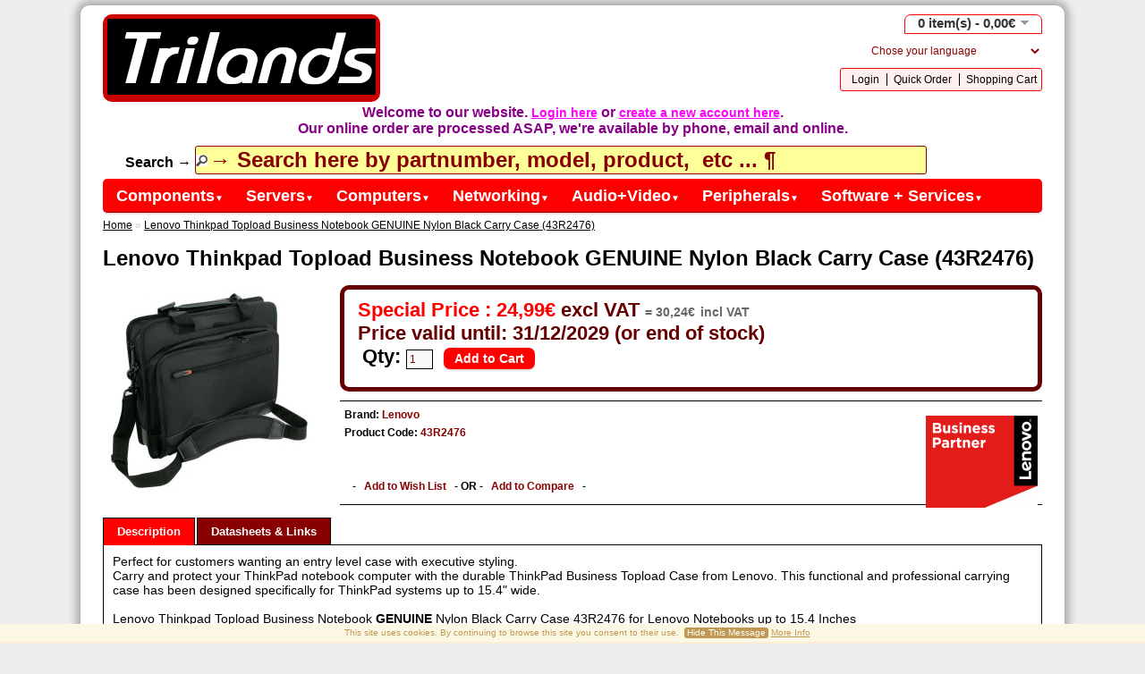

--- FILE ---
content_type: text/html; charset=utf-8
request_url: https://www.thinksales.eu/43R2476
body_size: 6523
content:
<!DOCTYPE html PUBLIC "-//W3C//DTD XHTML 1.0 Strict//EN" "http://www.w3.org/TR/xhtml1/DTD/xhtml1-strict.dtd">
<html xmlns="http://www.w3.org/1999/xhtml" dir="ltr" lang="en" xml:lang="en">
<head>
<title>Lenovo Thinkpad Topload Business Notebook GENUINE Nylon Black Carry Case (43R2476)</title>
<base href="https://www.thinksales.eu/" />
<meta name="description" content="Lenovo 43R2476 Thinkpad Topload Business Notebook Nylon Black Carry Case for Lenovo Notebooks up to 15.4 Inches" />
<meta name="keywords" content="43R2476,trilands,ibm,hp,hpe,triumph-adler,triumphadler,oki,lenovo,dell,kodak,brother,cisco" />
<meta name="author" content="Trilands">
<meta name="application-name" content="vtCommerce2">
<meta name="generator" content="vtCommerce2">
<meta name="og:title" content="Lenovo Thinkpad Topload Business Notebook GENUINE Nylon Black Carry Case (43R2476)"/>
<meta name="og:type" content="product"/>
<meta name="og:site_name" content="Trilands"/>
<meta name="og:description" content="Lenovo 43R2476 Thinkpad Topload Business Notebook Nylon Black Carry Case for Lenovo Notebooks up to 15.4 Inches"/>
<meta name="og:email" content="sales@trilands.eu"/>
<meta name="og:phone_number" content="+3232314115"/>
<meta name="og:fax_number" content="+3232318734"/>
<link rel="dns-prefetch" href="//static.trilands.eu">
<link rel="preconnect" href="//static.trilands.eu" crossorigin>
<link rel="dns-prefetch" href="//stats.vantosh.com">
<link rel="preconnect" href="//stats.vantosh.com" crossorigin>
<link rel="dns-prefetch" href="//ads.vantosh.com">
<link rel="preconnect" href="//ads.trilands.com" crossorigin>
<link rel="dns-prefetch" href="//www.trilands.info">
<link rel="preconnect" href="//www.trilands.info" crossorigin>
<link href="https://static.trilands.eu/image/data/Logos/website-names/Trilands-Black-300X85.png" rel="icon" />
<link href="https://www.thinksales.eu/43R2476" rel="canonical" />
<link rel="stylesheet" type="text/css" href="https://static.trilands.eu/catalog/view/theme/oki/stylesheet/stylesheet.css" />
<script type="text/javascript" src="https://static.trilands.eu/catalog/view/javascript/jquery/jquery-1.7.1.min.js"></script>
<script type="text/javascript" src="https://static.trilands.eu/catalog/view/javascript/jquery/ui/jquery-ui-1.8.16.custom.min.js"></script>
<link rel="stylesheet" type="text/css" href="https://static.trilands.eu/catalog/view/javascript/jquery/ui/themes/ui-lightness/jquery-ui-1.8.16.custom.css" />
<script type="text/javascript" src="https://static.trilands.eu/catalog/view/javascript/jquery/ui/external/jquery.cookie.js"></script>
<script type="text/javascript" src="https://static.trilands.eu/catalog/view/javascript/jquery/colorbox/jquery.colorbox.js" defer></script>
<link rel="stylesheet" type="text/css" href="https://static.trilands.eu/catalog/view/javascript/jquery/colorbox/colorbox.css" media="screen"/>
<script type="text/javascript" src="https://static.trilands.eu/catalog/view/javascript/jquery/tabs.js"></script>
<script type="text/javascript" src="https://static.trilands.eu/catalog/view/javascript/common.js"></script>
<!--<link rel="stylesheet" type="text/css" href="https://static.trilands.eu/catalog/view/theme/oki/stylesheet/livesearch.css" />-->
<!--<script type="text/javascript" src="https://static.trilands.eu/catalog/view/javascript/livesearch.js"></script>-->
<!--<script type="text/javascript" src="https://static.trilands.eu/catalog/view/javascript/keyword_highlight.js"></script>-->
<link rel="stylesheet" type="text/css" href="https://static.trilands.eu/catalog/view/theme/oki/stylesheet/cookieconsent.css"/>
<script type="text/javascript" src="https://static.trilands.eu/catalog/view/javascript/cookieconsent.js"></script>
<script type="text/javascript" src="https://static.trilands.eu/catalog/view/javascript/jquery.tooltip.js" defer></script>
<link rel="stylesheet" type="text/css" href="https://static.trilands.eu/catalog/view/theme/oki/stylesheet/tooltip.css"/>
<link rel="stylesheet" type="text/css" href="https://static.trilands.eu/catalog/view/theme/oki/stylesheet/icon.min.css"/>
<script type="text/javascript" src="https://static.trilands.eu/catalog/view/javascript/youtube.js" defer></script>
<link rel="stylesheet" type="text/css" href="https://static.trilands.eu/catalog/view/theme/oki/stylesheet/carousel.css"/>
<!--[if IE 7]>
<link rel="stylesheet" type="text/css" href="https://static.trilands.eu/catalog/view/theme/default/stylesheet/ie7.css" />
<![endif]-->
<!--[if lt IE 7]>
<link rel="stylesheet" type="text/css" href="https://static.trilands.eu/catalog/view/theme/default/stylesheet/ie6.css" />
<script type="text/javascript" src="https://static.trilands.eu/catalog/view/javascript/DD_belatedPNG_0.0.8a-min.js"></script>
<script type="text/javascript">
DD_belatedPNG.fix('#logo img');
</script>
<![endif]-->
<script>
var sidewidth = ((window.innerWidth-1150)/2)+"px"
$(document).ready(function() {
    $("#container-left").css('width', sidewidth);
    $("#container-right").css('width', sidewidth);
});
</script>
<script type="text/javascript">
var $buoop = {
    vs:{i:7,f:2,o:10,s:4,n:10},
    newwindow: true
}
$buoop.ol = window.onload;
window.onload=function(){
    try {if ($buoop.ol) $buoop.ol();}catch (e) {}
    var e = document.createElement("script");
    e.setAttribute("type", "text/javascript");
    e.setAttribute("src", "https://static.trilands.eu/catalog/view/javascript/browser_update.js");
    document.body.appendChild(e);
}
</script>
<meta name="viewport" content="width=device-width, initial-scale=1.0">
<meta name="apple-mobile-web-app-capable" content="yes">
<meta name="apple-touch-fullscreen" content="yes"/>
<meta name="apple-mobile-web-app-status-bar-style" content="black">
</head>
<body ondragstart="return false;" ondrag="return false;" draggesture="return false;" onselectstart="return false;" onselect="return false;" oncontrolselect="return false;" oncontextmenu="return false;" oncopy="return false;" oncut="return false;" onbeforecopy="return false;" onbeforecut="return false;">
<div id="container-left">
    &nbsp;
</div>
<div id="container-right">
    &nbsp;
</div>
<div id="container">
<div id="header">
    <div id="logo"><a href="https://www.thinksales.eu/home"><img src="https://static.trilands.eu/image/data/Logos/website-names/Trilands-Black-300X85.png" title="ThinkSales EU" alt="ThinkSales EU" /></a></div>
      <div id="cart">
  <div class="heading">
    <a>
      <h4><span id="cart-total">0 item(s) - 0,00€</span></h4>
    </a>
  </div>
  <div class="content">
        <div class="empty">Your shopping cart is empty!</div>
      </div>
</div>
  <form name="language" action="https://www.thinksales.eu/index.php?route=module/language" method="post" enctype="multipart/form-data">
  <div id="language">
    <select name="language_code" onChange="document.language.submit()">
    <option value="">Chose your language</option>
          <option value="en">English</option>
          <option value="nl">Nederlands</option>
          <option value="fr">Francais</option>
          <option value="de">German</option>
        </select>
    <input type="hidden" name="redirect" value="https://www.thinksales.eu/43R2476" />
  </div>
</form>
  <div id="topimg">
      </div>
  <div class="links">
      <!--<a href="https://www.thinksales.eu/home">Home</a>-->
      <!--<a href="https://www.thinksales.eu/wishlist" id="wishlist-total">Wish List (0)</a>-->
            <a href="https://www.thinksales.eu/login">Login</a>
                        <a href="https://www.thinksales.eu/quickorder">Quick Order</a>
      <a href="https://www.thinksales.eu/cart">Shopping Cart</a>
      <!--<a href="https://www.thinksales.eu/checkout">Checkout</a>-->
  </div>
</div>
<div id="welcome">
        Welcome to our website. <a href="https://www.thinksales.eu/login">Login here</a> or <a href="https://www.thinksales.eu/register">create a new account here</a>.            <br>
    <div id="subwelcome">Our online order are processed ASAP, we're available by phone, email and online.</div>
    </div>
<form action="/search">
  <div id="search">
      Search &rarr;             <input type="text" name="filter_name" id="filtername" value="&rarr; Search here by partnumber, model, product,  etc ... &para;" onclick="this.value = '';" onkeydown="this.style.color = '#000000';" />
        </div>
</form>
<div id="notification"></div>
<div id="menu">
  <ul>
        <li><a href="https://www.thinksales.eu/components">Components<font size="1">&#9660;</font></a>
            <div>
                <ul>
                                        <li><a href="https://www.thinksales.eu/components/ram_memory">Memory</a>
                      </li>
                                        <li><a href="https://www.thinksales.eu/components/category_hdd_ssd">Cat. -&gt; HDD, SSD, Disk Cases&nbsp;&nbsp;<font size="1">&#9658;</font></a>
                          <ul>
                                                <li><a href="https://www.thinksales.eu/components/category_hdd_ssd/sas_harddisks">SAS - HDD - Hard Disk Drive</a></li>
                                                                <li><a href="https://www.thinksales.eu/components/category_hdd_ssd/sas_ssd">SAS - SSD - Solid State Drive</a></li>
                                                                <li><a href="https://www.thinksales.eu/components/category_hdd_ssd/hard_disks_internal">Hard Disks - Internal</a></li>
                                                                <li><a href="https://www.thinksales.eu/components/category_hdd_ssd/ssd_drives_internal">Solid State Disks - Internal</a></li>
                                                                <li><a href="https://www.thinksales.eu/components/category_hdd_ssd/hard_disks_external">External - Hard + SSD Disks</a></li>
                                                                <li><a href="https://www.thinksales.eu/components/category_hdd_ssd/disk_storage_cases">Disk Storage Cases / Bays / Caddies</a></li>
                                            </ul>
                      </li>
                                        <li><a href="https://www.thinksales.eu/components/cd_dvd_drives">CD + DVD + Floppy + Optical Drives</a>
                      </li>
                                        <li><a href="https://www.thinksales.eu/components/usb_stick_drives">USB Memory Sticks</a>
                      </li>
                                        <li><a href="https://www.thinksales.eu/components/data_tapes_disks">LTO Tapes / Data Disks</a>
                      </li>
                                        <li><a href="https://www.thinksales.eu/components/flash_memory_cards">Flash Memory / Cards Readers</a>
                      </li>
                                        <li><a href="https://www.thinksales.eu/components/graphic_video_cards">Graphic Cards</a>
                      </li>
                                        <li><a href="https://www.thinksales.eu/components/motherboards">Motherboards</a>
                      </li>
                                        <li><a href="https://www.thinksales.eu/components/chasis_fans_coolers">Fans + Heatsinks + Ventilators</a>
                      </li>
                                        <li><a href="https://www.thinksales.eu/components/processors_cpu">Processors - CPU</a>
                      </li>
                                        <li><a href="https://www.thinksales.eu/components/all_cables">Adapters + Cables&nbsp;&nbsp;<font size="1">&#9658;</font></a>
                          <ul>
                                                <li><a href="https://www.thinksales.eu/components/all_cables/usb_c_cables">USB-C / Thunderbolt / Lighting Cables</a></li>
                                                                <li><a href="https://www.thinksales.eu/components/all_cables/usb_cables">USB Adapters - Cables</a></li>
                                                                <li><a href="https://www.thinksales.eu/components/all_cables/hdd_ssd_cables">Storage Cables / Adapters / Cases</a></li>
                                                                <li><a href="https://www.thinksales.eu/components/all_cables/keyboard_cables">Keyboard / Mouse Cables</a></li>
                                                                <li><a href="https://www.thinksales.eu/components/all_cables/power_cables">Power Cables</a></li>
                                            </ul>
                      </li>
                            </ul>
              </div>
          </li>
        <li><a href="https://www.thinksales.eu/servers">Servers<font size="1">&#9660;</font></a>
            <div>
                <ul>
                                        <li><a href="https://www.thinksales.eu/servers/rack_servers">Rack + Blade Servers</a>
                      </li>
                                        <li><a href="https://www.thinksales.eu/servers/tower_servers">Tower Servers</a>
                      </li>
                                        <li><a href="https://www.thinksales.eu/servers/tape_drives">Tape Drives</a>
                      </li>
                                        <li><a href="https://www.thinksales.eu/servers/red_hat_software">Red Hat Software</a>
                      </li>
                                        <li><a href="https://www.thinksales.eu/servers/riser_cards">Riser cards / Maganement Devices</a>
                      </li>
                                        <li><a href="https://www.thinksales.eu/servers/storage-adapters_disk-arrays">Storage Adapters / Disk Arrays</a>
                      </li>
                                        <li><a href="https://www.thinksales.eu/servers/storage_cages">Storage_cages / Backplanes</a>
                      </li>
                                        <li><a href="https://www.thinksales.eu/servers/accerlator_cards">Accerlator_Cards</a>
                      </li>
                                        <li><a href="https://www.thinksales.eu/servers/server_software">Server Software</a>
                      </li>
                                        <li><a href="https://www.thinksales.eu/servers/server_software_licences">Server Software / Licences</a>
                      </li>
                                        <li><a href="https://www.thinksales.eu/servers/rack_cabinets">Servers Rack Cabinets</a>
                      </li>
                                        <li><a href="https://www.thinksales.eu/servers/ups_power_batteries">UPS Power and baterries&nbsp;&nbsp;<font size="1">&#9658;</font></a>
                          <ul>
                                                <li><a href="https://www.thinksales.eu/servers/ups_power_batteries/ups_batteries">UPS Batteries</a></li>
                                                                <li><a href="https://www.thinksales.eu/servers/ups_power_batteries/usp_accessories">UPS Accessories</a></li>
                                                                <li><a href="https://www.thinksales.eu/servers/ups_power_batteries/ups_service_warranty">UPS Service + Warranty</a></li>
                                                                <li><a href="https://www.thinksales.eu/servers/ups_power_batteries/power_distribution">Power Distribution</a></li>
                                            </ul>
                      </li>
                                        <li><a href="https://www.thinksales.eu/servers/server_warranty">Server Warranty + Services</a>
                      </li>
                                        <li><a href="https://www.thinksales.eu/servers/server_rack_accessories">Accessories for Server Rack</a>
                      </li>
                                        <li><a href="https://www.thinksales.eu/servers/scsi_cables">SAS / SATA / SCSI Cables</a>
                      </li>
                                        <li><a href="https://www.thinksales.eu/servers/server_accessories">Server Accessories</a>
                      </li>
                                        <li><a href="https://www.thinksales.eu/servers/server_parts">Server Parts&nbsp;&nbsp;<font size="1">&#9658;</font></a>
                          <ul>
                                                <li><a href="https://www.thinksales.eu/servers/server_parts/power_supply_units">Power Supply Units</a></li>
                                                                <li><a href="https://www.thinksales.eu/servers/server_parts/rackdevices_rails">Rack Devices - Rails </a></li>
                                            </ul>
                      </li>
                            </ul>
              </div>
          </li>
        <li><a href="https://www.thinksales.eu/cat_computing">Computers<font size="1">&#9660;</font></a>
            <div>
                <ul>
                                        <li><a href="https://www.thinksales.eu/cat_computing/notebooks_pc">Notebook Computers</a>
                      </li>
                                        <li><a href="https://www.thinksales.eu/cat_computing/desktop_pc">Desktop Computers</a>
                      </li>
                                        <li><a href="https://www.thinksales.eu/cat_computing/tablet_computers">Tablet Computers</a>
                      </li>
                                        <li><a href="https://www.thinksales.eu/cat_computing/thin_clients">Thin Clients</a>
                      </li>
                                        <li><a href="https://www.thinksales.eu/cat_computing/portable_bags">Portable Bags / Cases</a>
                      </li>
                                        <li><a href="https://www.thinksales.eu/cat_computing/computer_locking_security">Computer Locking Security</a>
                      </li>
                                        <li><a href="https://www.thinksales.eu/cat_computing/notebook_batteries">Mobile Batteries</a>
                      </li>
                                        <li><a href="https://www.thinksales.eu/cat_computing/mobile_docking_stations">Docking Stations &amp; USB-C Hubs</a>
                      </li>
                                        <li><a href="https://www.thinksales.eu/cat_computing/mobile_power_supply">Mobile Power Supply</a>
                      </li>
                            </ul>
              </div>
          </li>
        <li><a href="https://www.thinksales.eu/cat_networking">Networking<font size="1">&#9660;</font></a>
            <div>
                <ul>
                                        <li><a href="https://www.thinksales.eu/cat_networking/networking_hubs_switches">Networking Hubs | Switches</a>
                      </li>
                                        <li><a href="https://www.thinksales.eu/cat_networking/routers_access_points">Routers / Access Points</a>
                      </li>
                                        <li><a href="https://www.thinksales.eu/cat_networking/network_adapters">Network Adapters</a>
                      </li>
                                        <li><a href="https://www.thinksales.eu/cat_networking/kvm_switches">KVM Switches</a>
                      </li>
                                        <li><a href="https://www.thinksales.eu/cat_networking/transrecievers_sfp">Transrecievers</a>
                      </li>
                                        <li><a href="https://www.thinksales.eu/cat_networking/usb_security_key">USB Security Devices</a>
                      </li>
                                        <li><a href="https://www.thinksales.eu/cat_networking/network_cables">Networking Cables</a>
                      </li>
                                        <li><a href="https://www.thinksales.eu/cat_networking/ip_sip_telephones">IP / SIP / Networking Phone Systems</a>
                      </li>
                                        <li><a href="https://www.thinksales.eu/cat_networking/networking_services">Networking Softwares + Services</a>
                      </li>
                            </ul>
              </div>
          </li>
        <li><a href="https://www.thinksales.eu/imaging_audio">Audio+Video<font size="1">&#9660;</font></a>
            <div>
                <ul>
                                        <li><a href="https://www.thinksales.eu/imaging_audio/large_format_screens">Large Format Screens + Televisions</a>
                      </li>
                                        <li><a href="https://www.thinksales.eu/imaging_audio/monitor_tv_accessories">Monitor / Television Accessories</a>
                      </li>
                                        <li><a href="https://www.thinksales.eu/imaging_audio/monitors">Monitors</a>
                      </li>
                                        <li><a href="https://www.thinksales.eu/imaging_audio/video_conferencing">Video Conferencing</a>
                      </li>
                                        <li><a href="https://www.thinksales.eu/imaging_audio/optical_drives">Optical / DVD - Drives / MP3 Players</a>
                      </li>
                                        <li><a href="https://www.thinksales.eu/imaging_audio/screen_filters">Screen Filters</a>
                      </li>
                                        <li><a href="https://www.thinksales.eu/imaging_audio/loudspeakers">Speakers</a>
                      </li>
                                        <li><a href="https://www.thinksales.eu/imaging_audio/headphones">Headsets / Microphones</a>
                      </li>
                                        <li><a href="https://www.thinksales.eu/imaging_audio/display_cables_adapters">HDMI / Display / VGA Cables and Adapters</a>
                      </li>
                                        <li><a href="https://www.thinksales.eu/imaging_audio/webcam">Cameras / Webcam</a>
                      </li>
                                        <li><a href="https://www.thinksales.eu/imaging_audio/dvd_media">CD / DVD / Blu-Ray / Floppy Disks</a>
                      </li>
                            </ul>
              </div>
          </li>
        <li><a href="https://www.thinksales.eu/cat_peripherals">Peripherals<font size="1">&#9660;</font></a>
            <div>
                <ul>
                                        <li><a href="https://www.thinksales.eu/cat_peripherals/surge_protection">Surge Power Protection</a>
                      </li>
                                        <li><a href="https://www.thinksales.eu/cat_peripherals/keyboards">Keyboards</a>
                      </li>
                                        <li><a href="https://www.thinksales.eu/cat_peripherals/mouse_pointing_devices">Mice / Pointing Devices</a>
                      </li>
                                        <li><a href="https://www.thinksales.eu/cat_peripherals/mobile_power_banks">Power Banks</a>
                      </li>
                            </ul>
              </div>
          </li>
        <li><a href="https://www.thinksales.eu/software_services">Software + Services<font size="1">&#9660;</font></a>
            <div>
                <ul>
                                        <li><a href="https://www.thinksales.eu/software_services/graphic_softwares">Graphic Software Licenses</a>
                      </li>
                                        <li><a href="https://www.thinksales.eu/software_services/lenovo-services">Lenovo - Services &amp; Warranties</a>
                      </li>
                                        <li><a href="https://www.thinksales.eu/software_services/microsoft_software">Microsoft Software</a>
                      </li>
                                        <li><a href="https://www.thinksales.eu/software_services/vmware_products">VMWare</a>
                      </li>
                                        <li><a href="https://www.thinksales.eu/software_services/hp_laserjet_tanks_warranty">HP LaserJet Tanks Warranty</a>
                      </li>
                            </ul>
              </div>
          </li>
      </ul>
</div>
 
<div id="content">  <div class="breadcrumb">
		<a href="https://www.thinksales.eu/home">Home</a>
		 &raquo; <a href="https://www.thinksales.eu/43R2476">Lenovo Thinkpad Topload Business Notebook GENUINE Nylon Black Carry Case (43R2476)</a>
	  </div>
  <h1>Lenovo Thinkpad Topload Business Notebook GENUINE Nylon Black Carry Case (43R2476)</h1>
  <div class="product-info">
		<div class="left">
	  	  <div class="image"><a href="https://static.trilands.eu/image/cache/data/Lenovo/Notebooks/Bags/43R2476-500x500.jpg" title="Lenovo Thinkpad Topload Business Notebook GENUINE Nylon Black Carry Case (43R2476)" class="colorbox" rel="colorbox"><img src="https://static.trilands.eu/image/cache/data/Lenovo/Notebooks/Bags/43R2476-225x225.jpg" title="Lenovo Thinkpad Topload Business Notebook GENUINE Nylon Black Carry Case (43R2476)" alt="Lenovo Thinkpad Topload Business Notebook GENUINE Nylon Black Carry Case (43R2476)" id="image" /></a></div>
	  	  	</div>
		<div class="right">
						<div class="price">
										<span class="price-new">
					Special Price : 					24,99€				</span>
						<span class="post-price">excl VAT</span>
										<span class="price-tax"> = </span>
									<span class="price-tax">30,24€</span>
													<span class="price-tax">incl VAT</span>
									<br>
		<span class="special-until">
	Price valid until: 31/12/2029 (or end of stock)	</span>
								  <div class="cart">
		<div>
							Qty:						<input type="text" name="quantity" size="2" value="1" />
			<input type="hidden" name="product_id" size="2" value="145151" />
			&nbsp;<input type="button" value="Add to Cart" id="button-cart" class="button" />
		</div>
		<!--<div><span>&nbsp;&nbsp;&nbsp;- OR -&nbsp;&nbsp;&nbsp;</span></div>-->
			  </div>
	  </div>
	  		  <div class="description">
					<span>Brand:</span><a href="http://www.thinksales.eu/lenovo"> Lenovo</a>
							<img src="https://static.trilands.eu/image/cache/data/1-Brands/Logos/lenovo_business_partner_mismo-125x125.png" title="Lenovo" alt="Lenovo" />
					<br />
				<span>Product Code:</span> 43R2476<br />
										<br />
		<br />
		<div><span>&nbsp;&nbsp;&nbsp;-&nbsp;&nbsp;&nbsp;</span><a onclick="addToWishList('145151');">Add to Wish List</a><span>&nbsp;&nbsp;&nbsp;- OR -&nbsp;&nbsp;&nbsp;</span><a onclick="addToCompare('145151');">Add to Compare</a><span>&nbsp;&nbsp;&nbsp;-&nbsp;&nbsp;&nbsp;</span></div>
	  </div>
	  	  	  	</div>
  </div>
  <div id="tabs" class="htabs">
		<a href="#tab-description">Description</a>
			<a href="#tab-document">Datasheets &amp; Links</a>
						  </div>
    <div id="tab-description" class="tab-content"><p>
	<span style="font-size:14px;"><span style="left: 465.323px; top: 382.354px; font-family: sans-serif; transform: scaleX(0.887924);">Perfect for customers wanting an entry level case with </span><span style="left: 465.323px; top: 405.896px; font-family: sans-serif; transform: scaleX(0.852691);">executive styling.</span><br />
	<span style="left: 465.323px; top: 405.896px; font-family: sans-serif; transform: scaleX(0.852691);">Carry and protect your ThinkPad notebook computer with the durable ThinkPad Business Topload Case from Lenovo. This functional and professional carrying case has been designed specifically for ThinkPad systems up to 15.4" wide.<br />
	<br />
	Lenovo Thinkpad Topload Business Notebook <strong>GENUINE</strong> Nylon Black Carry Case 43R2476 for Lenovo Notebooks up to 15.4 Inches</span></span><br />
	&nbsp;</p>
</div>
            <div id="tab-document" class="tab-content">
	<div id="document">
	<ul>
		   <li><a href="http://targus.com/pdfviewer/temp/43R2476_13.pdf">- Link &raquo;</a></li>
		</ul>
	</div>
  </div>
  
        </div>
<script type="text/javascript"><!--
$('.colorbox').colorbox({
	overlayClose: true,
	opacity: 0.5
});
//--></script>
<script type="text/javascript"><!--
$('#button-cart').bind('click', function() {
	$.ajax({
		url: 'index.php?route=checkout/cart/add',
		type: 'post',
		data: $('.product-info input[type=\'text\'], .product-info input[type=\'hidden\'], .product-info input[type=\'radio\']:checked, .product-info input[type=\'checkbox\']:checked, .product-info select, .product-info textarea'),
		dataType: 'json',
		success: function(json) {
			$('.success, .warning, .attention, information, .error').remove();

			if (json['error']) {
				if (json['error']['option']) {
					for (i in json['error']['option']) {
						$('#option-' + i).after('<span class="error">' + json['error']['option'][i] + '</span>');
					}
				}
			}

			if (json['success']) {
				$('#notification').html('<div class="success" style="display: none;">' + json['success'] + '<img src="catalog/view/theme/default/image/close.png" alt="" class="close" /></div>');

				$('.success').fadeIn('slow');

				$('#cart-total').html(json['total']);

				$('html, body').animate({ scrollTop: 0 }, 'slow');
			}
		}
	});
});
//--></script>
<script type="text/javascript"><!--
$('#review .pagination a').live('click', function() {
	$('#review').slideUp('slow');

	$('#review').load(this.href);

	$('#review').slideDown('slow');

	return false;
});

$('#review').load('index.php?route=product/product/review&product_id=145151');

$('#button-review').bind('click', function() {
	$.ajax({
		url: 'index.php?route=product/product/write&product_id=145151',
		type: 'post',
		dataType: 'json',
		data: 'name=' + encodeURIComponent($('input[name=\'name\']').val()) + '&text=' + encodeURIComponent($('textarea[name=\'text\']').val()) + '&rating=' + encodeURIComponent($('input[name=\'rating\']:checked').val() ? $('input[name=\'rating\']:checked').val() : '') + '&captcha=' + encodeURIComponent($('input[name=\'captcha\']').val()),
		beforeSend: function() {
			$('.success, .warning').remove();
			$('#button-review').attr('disabled', true);
			$('#review-title').after('<div class="attention"><img src="https://static.trilands.eu/catalog/view/theme/default/image/loading.gif" alt="" /> Please Wait!</div>');
		},
		complete: function() {
			$('#button-review').attr('disabled', false);
			$('.attention').remove();
		},
		success: function(data) {
			if (data.error) {
				$('#review-title').after('<div class="warning">' + data.error + '</div>');
			}

			if (data.success) {
				$('#review-title').after('<div class="success">' + data.success + '</div>');

				$('input[name=\'name\']').val('');
				$('textarea[name=\'text\']').val('');
				$('input[name=\'rating\']:checked').attr('checked', '');
				$('input[name=\'captcha\']').val('');
			}
		}
	});
});
//--></script>
<script type="text/javascript"><!--
$('#tabs a').tabs();
//--></script>
<script type="text/javascript" src="https://static.trilands.eu/catalog/view/javascript/jquery/ui/jquery-ui-timepicker-addon.js"></script> 
<script type="text/javascript"><!--
if ($.browser.msie && $.browser.version == 6) {
	$('.date, .datetime, .time').bgIframe();
}

$('.date').datepicker({dateFormat: 'yy-mm-dd'});
$('.datetime').datetimepicker({
	dateFormat: 'yy-mm-dd',
	timeFormat: 'h:m'
});
$('.time').timepicker({timeFormat: 'h:m'});
//--></script>
<div id="prefooter">
</div>
<div id="footer">
  <div class="column">
    <h3>Information</h3>
    <ul>
            <li><a href="https://www.thinksales.eu/privacypolicy">Privacy Policy</a></li>
            <li><a href="https://www.thinksales.eu/websiteuse.html">Website Use</a></li>
            <li><a href="https://www.thinksales.eu/termsandconditions">Terms &amp; Conditions</a></li>
            <li><a href="https://www.thinksales.eu/transportation">Shipping and Handling</a></li>
            <li><a href="https://www.thinksales.eu/aboutus">About Us</a></li>
          </ul>
  </div>
    <div class="column">
    <h3>Promotion</h3>
    <ul>
            <li><a href="https://www.thinksales.eu/lenovo_poducts_catalogs">Lenovo Product Catalogs</a></li>
          </ul>
  </div>
    <div class="column">
    <h3>Customer Service</h3>
    <ul>
      <li><a href="https://www.thinksales.eu/contact">Contact Us</a></li>
                </ul>
  </div>
  <div class="column">
    <h3>Extras</h3>
    <ul>
      <li><a href="https://www.thinksales.eu/sitemap">Site Map</a></li>
      <li><a href="http://www.thinksales.eu/brands">Brands</a></li>
      <li><a href="https://www.thinksales.eu/promotion">Specials</a></li>
          </ul>
  </div>
  <div class="column">
    <h3>My Account</h3>
    <ul>
      <li><a href="https://www.thinksales.eu/account">My Account</a></li>
      <li><a href="https://www.thinksales.eu/order">Order History</a></li>
      <li><a href="https://www.thinksales.eu/wishlist">Wish List</a></li>
      <li><a href="https://www.thinksales.eu/newsletter">Newsletter</a></li>
    </ul>
  </div>
</div>

<div id="bottomfooter">
This web system is meant only for B2B visitors and users, all visitors and users will automatically be treated as B2B customers.
All prices are excluding taxes. Prices can change without any prior notice.
Prices are based on prepayment conditions and prices may vary for different payment conditions. Prices are only valid for online bookings.
All trademarks, logos, specifications and webmaterial are property of their respective owners.
The manufacturer reserves the right to change specification, packing, partnumber, etc. without prior notice.
Datasheets, images and other product information may be provided by IceCat.biz.
Trilands provides all this information on best effort and cannot be held responsible for any variation and/or errors in product details.
All images are for information purpose only, they do not necessarly resemble the actual product.
<br>
<br>
</div>

<div id="copyrightfooter">
	Copyright &copy; 2003 - 2026 Trilands - Website/eCommerce platform by <span class="vantosh"><a href="http://www.vantosh.com/?trilands">VanTosh</a></span>
</div>

</div>

<script type="text/javascript">
var _paq = window._paq || [];
    _paq.push(['setDoNotTrack', false]);
    _paq.push(['setDocumentTitle', document.title]);
    _paq.push(['trackPageView']);
    _paq.push(['enableLinkTracking']);
    _paq.push(['enableHeartBeatTimer', 5]);
    _paq.push(['setLinkTrackingTimer', 25]);
(function(){
var u="https://stats.vantosh.com/";
    _paq.push(['setTrackerUrl', u+'matomo.php']);
    _paq.push(['setSiteId', '46']);
var d=document, g=d.createElement('script'), s=d.getElementsByTagName('script')[0];
    g.type='text/javascript';
    g.defer=true;
    g.async=true;
    g.src=u+'matomo.js';
    s.parentNode.insertBefore(g,s); })();
</script>
<noscript>
  <img src="http://stats.vantosh.com/matomo.php?idsite=46&amp;rec=1" style="border:0" alt="" />
</noscript>


<script>
/*!function(){!function e(){try{!function t(e){(1!==(""+e/e).length||e%20===0)&&function(){}.constructor("debugger")(),t(++e)}(0)}catch(n){setTimeout(e,1e3)}}()}();*/
</script>

</body>
</html>


--- FILE ---
content_type: text/css
request_url: https://static.trilands.eu/catalog/view/theme/oki/stylesheet/stylesheet.css
body_size: 6778
content:
html {
    /*overflow: -moz-scrollbars-vertical;*/
    margin: 0;
    padding: 0;
}
::selection {
        background:lightmagenta;
}
::-moz-selection {
        background:lightmagenta;
}
body {
    background-color: #eeeeee;
    color: #000000;
    font-family: Arial, Helvetica, sans-serif;
    margin: 0px;
    padding: 0px;
}
body, td, th, input, textarea, select, a {
    font-size: 12px;
}
h1, .#welcome {
    color: #000000;
    font: Verdana;
    margin-top: 0px;
    margin-bottom: 20px;
    font-size: 32px;
    font-weight: normal;
    text-shadow: 0 0 1px rgba(0, 0, 0, .01);
}
h2 {
    color: #000000;
    font-size: 16px;
    margin-top: 0px;
    margin-bottom: 5px;
}
p {
    margin-top: 0px;
    margin-bottom: 20px;
}
a, a:visited, a b {
    color: #000000;
    text-decoration: underline;
    cursor: pointer;
}
a:hover {
    text-decoration: none;
}
a img {
    border: none;
}
form {
    padding: 0;
    margin: 0;
    display: inline;
}
input[type='text'], input[type='password'], textarea {
    background: #FAFAFA;
    color: #880000;
    border: 1px solid #000000;
    padding: 3px;
    margin-left: 0px;
    margin-right: 0px;
}
select {
    background: #FAFAFA;
    color: #880000;
    border: 1px solid #000000;
    padding: 2px;
}
select:focus {
        box-shadow: 0 0 5px rgba(255, 0, 0, 1);
        -webkit-box-shadow: 0 0 5px rgba(255, 0, 0, 1);
        -moz-box-shadow: 0 0 5px rgba(255, 0, 0, 1);
        -khtml-box-shadow: 0 0 5px rgba(255, 0, 0, 1);
}
label {
    cursor: pointer;
}
/* layout */
#container {
    width: 1050px;
    overflow: none;
    margin-top: 6px;
    margin-botton: 6px;
    margin-left: auto;
    margin-right: auto;
    text-align: left;
    padding: 10px 25px 10px 25px;
    background-color: #ffffff;
    -webkit-border-radius: 10px 10px 10px 10px;
    -moz-border-radius: 10px 10px 10px 10px;
    -khtml-border-radius: 10px 10px 10px 10px;
    border-radius: 10px 10px 10px 10px;
    -webkit-box-shadow: 0 0 10px 5px #AAAAAA;
    -moz-box-shadow: 0 0 10px 5px #AAAAAA;
    -khtml-box-shadow: 0 0 10px 5px #AAAAAA;
    box-shadow: 0 0 10px 5px #AAAAAA;
}
#container-left {
    display: none;
    float: left;
    margin-top: 50px;
    margin-left: 5px;
    text-align: center;
    background-image: url("http://www.oki.be/promotions/OKI_Autumn_Promotions.jpg");
    background-repeat: no-repeat;
    background-position: center;
    height: 600px;
}
#container-right {
    display: none;
    float: right;
    margin-top: 50px;
    margin-right: 5px;
    text-align: center;
}
#column-left {
    float: left;
    width: 180px;
}
#column-right {
    float: right;
    width: 180px;
}
#content {
    min-height: 400px;
    margin-bottom: 25px;
}
#column-left + #column-right + #content, #column-left + #content {
    margin-left: 195px;
}
#column-right + #content {
    margin-right: 195px;
}
/* header */
#header {
    height: 85px;
    margin-bottom: 7px;
    padding-bottom: 4px;
    position: relative;
    z-index: 99;
}
#header #logo {
    position: absolute;
    top: 0px;
    left: 0px;
    background-color: #CB0000;
    padding: 5px 5px 5px 5px;
    -webkit-border-radius: 10px 10px 10px 10px;
    -moz-border-radius: 10px 10px 10px 10px;
    -khtml-border-radius: 10px 10px 10px 10px;
    border-radius: 10px 10px 10px 10px;
}
#header #topimg {
    position: absolute;
    top: 5px;
    left: 335px;
}
#language {
    position: absolute;
    top: 28px;
    right: 125px;
    width: 75px;
    color: #333399;
    line-height: 17px;
}
#language select {
    margin: 0;
    padding: 5px;
    width: 200px;
    color: #880000;
    background: no-repeat right #ffffff;
    border: 0px solid #ffffff;
    -webkit-border-radius: 10px 10px 10px 10px;
    -moz-border-radius: 10px 10px 10px 10px;
    -khtml-border-radius: 10px 10px 10px 10px;
    border-radius: 10px 10px 10px 10px;
    cursor: pointer;
}
#language option {
    margin-left: 5px;
    color: #660000;
    background: #ffffff;
    -webkit-border-radius: 10px 10px 10px 10px;
    -moz-border-radius: 10px 10px 10px 10px;
    -khtml-border-radius: 10px 10px 10px 10px;
    border-radius: 10px 10px 10px 10px;
    cursor: pointer;
}
#language input {
    margin: 0;
    color: #880000;
    background: #ffffff;
    border: 0px solid #ffffff;
    -webkit-border-radius: 10px 10px 10px 10px;
    -moz-border-radius: 10px 10px 10px 10px;
    -khtml-border-radius: 10px 10px 10px 10px;
    border-radius: 10px 10px 10px 10px;
    cursor: pointer;
}
#language ul {
    list-style: none;
    margin: 0;
    padding: 0;
}
#language img {
    cursor: pointer;
}
#currency {
    width: 75px;
    position: absolute;
    top: 15px;
    left: 425px;
    color: #999;
    line-height: 17px;
}
#currency a {
    display: inline-block;
    padding: 2px 4px;
    border: 1px solid #CCC;
    color: #999;
    text-decoration: none;
    margin-right: 2px;
    margin-bottom: 2px;
}
#currency a b {
    color: #000;
    text-decoration: none;
}
#header #cart {
    position: absolute;
    top: 0px;
    right: 0px;
    z-index: 9;
    min-width: 300px;
}
#header #cart .heading {
    float: right;
    margin-left: 172px;
    margin-top: 0px;
    padding-left: 14px;
    padding-right: 14px;
    border-top: 1px solid #ff0000;
    border-left: 1px solid #ff0000;
    border-right: 1px solid #ff0000;
    border-bottom: 1px solid #ff0000;
    background: #FFFFFF;
    position: relative;
    z-index: 1;
    -webkit-border-radius: 7px 7px 0px 0px;
    -moz-border-radius: 7px 7px 0px 0px;
    -khtml-border-radius: 7px 7px 0px 0px;
    border-radius: 7px 7px 0px 0px;
}
#header #cart .heading h4 {
    color: #333333;
    font-size: 15px;
    font-weight: bold;
    margin-top: 0px;
    margin-bottom: 3px;
}
#header #cart .heading a {
    color: #000000;
    text-decoration: none;
}
#header #cart .heading a span {
    background: #FFFFFF url('../image/arrow-down.png') 100% 50% no-repeat;
    padding-right: 15px;
}
#header #cart .content {
    clear: both;
    display: none;
    position: relative;
    top: -1px;
    padding: 8px;
    min-height: 150px;
    border-top: 1px solid #ff0000;
    border-left: 1px solid #ff0000;
    border-right: 1px solid #ff0000;
    border-bottom: 1px solid #ff0000;
    -webkit-border-radius: 7px 0px 7px 7px;
    -moz-border-radius: 7px 0px 7px 7px;
    -khtml-border-radius: 7px 0px 7px 7px;
    border-radius: 7px 0px 7px 7px;
    -webkit-box-shadow: 0px 2px 2px #DDDDDD;
    -moz-box-shadow: 0px 2px 2px #DDDDDD;
    box-shadow: 0px 2px 2px #DDDDDD;
    background: #FFF;
}
#header #cart.active .heading {
    /*margin-top: 15px;*/
    /*padding-top: 14px;*/
    /*padding-bottom: 6px;*/
    border-top: 1px solid #ff0000;
    border-left: 1px solid #ff0000;
    border-right: 1px solid #ff0000;
    -webkit-border-radius: 7px 7px 0px 0px;
    -moz-border-radius: 7px 7px 0px 0px;
    -khtml-border-radius: 7px 7px 0px 0px;
    border-radius: 7px 7px 0px 0px;
}
#header #cart.active .content {
    display: block;
}
.mini-cart-info table {
    border-collapse: collapse;
    width: 100%;
    margin-bottom: 5px;
}
.mini-cart-info td {
    color: #000;
    vertical-align: top;
    padding: 10px 5px;
    border-bottom: 1px solid #000000;
}
.mini-cart-info .image {
    width: 1px;
}
.mini-cart-info .image img {
    border: 1px solid #000000;
    text-align: left;
}
.mini-cart-info .name small {
    color: #000000;
}
.mini-cart-info .quantity {
    text-align: right;
}
.mini-cart-info td.total {
    text-align: right;
}
.mini-cart-info .remove {
    text-align: right;
}
.mini-cart-info .remove img {
    cursor: pointer;
}
.mini-cart-total {
    text-align: right;
}
.mini-cart-total table {
    border-collapse: collapse;
    display: inline-block;
    margin-bottom: 5px;
}
.mini-cart-total td {
    color: #000;
    padding: 4px;
}
#header #cart .checkout {
    text-align: right;
    clear: both;
}
#header #cart .empty {
    padding-top: 50px;
    text-align: center;
}
#header .links {
    position: absolute;
    right: 0px;
    bottom: 3px;
    font-size: 10px;
    padding-right: 10px;
    background: #fff0f0;
    border: 1px solid #ff0000;
    padding: 5px 5px 5px 5px;
    -webkit-border-radius: 3px 3px 3px 3px;
    -moz-border-radius: 3px 3px 3px 3px;
    -khtml-border-radius: 3px 3px 3px 3px;
    border-radius: 3px 3px 3px 3px;
}
#header .links a {
    float: left;
    display: block;
    padding: 0px 0px 0px 7px;
    color: #000000;
    text-decoration: none;
    font-size: 12px;
}
#header .links a + a {
    margin-left: 8px;
    border-left: 1px solid #000000;
}
#search {
    /*position: absolute;*/
    /*top: 0px;*/
    margin-right: 25px;
    margin-left: 25px;
    margin-bottom: 5px;
    width: 1000px;
    z-index: 99;
    font-size: 16px;
    font-weight: bold;
}
#search .button-search {
    /*position: absolute;*/
    /*left: 235px;*/
    background: url('../image/button-search.png') center center no-repeat;
    width: 28px;
    height: 24px;
    border-right: 1px solid #ff0000;
    cursor: pointer;
}
#search input {
    /*background: #FFFF99;*/
    background: #FFFF99 url('../image/button-search.png') left no-repeat;
    padding: 1px 1px 1px 15px;
    width: 800px;
    height: 28px;
    font-size: 24px;
    font-weight: bold;
    border: 1px solid #880000;
    -webkit-border-radius: 3px 3px 3px 3px;
    -moz-border-radius: 3px 3px 3px 3px;
    -khtml-border-radius: 3px 3px 3px 3px;
    border-radius: 3px 3px 3px 3px;
    -webkit-box-shadow: 0px 2px 0px #F0F0F0;
    -moz-box-shadow: 0px 2px 0px #F0F0F0;
    -khtml-box-shadow: 0px 2px 0px #F0F0F0;
    box-shadow: 0px 2px 0px #F0F0F0;
}
#welcome {
    /*position: absolute;*/
    /*top: 47px;*/
    right: 0px;
    z-index: 5;
    width: 1050px;
    text-align: center;
    padding: 5px 0px 10px 0px;
    font-size: 16px;
    font-weight: bold;
    color: #880088;
}
#welcome a {
    font-size: 14px;
    color: #ff00ff;
}
/* menu */
#menu {
    background: #ff0000;
    border-bottom: 1px solid #880000;
    height: 37px;
    margin-bottom: 7px;
    -webkit-border-radius: 5px 5px 5px 5px;
    -moz-border-radius: 5px 5px 5px 5px;
    -khtml-border-radius: 5px 5px 5px 5px;
    border-radius: 5px 5px 5px 5px;
    -webkit-box-shadow: 0px 2px 2px #FFDDDD;
    -moz-box-shadow: 0px 2px 2px #FFDDDD;
    box-shadow: 0px 2px 2px #FFDDDD;
    padding: 0px 5px;
}
#menu ul {
    list-style: none;
    margin: 0;
    padding: 0;
}
#menu > ul > li {
    position: relative;
    float: left;
    z-index: 20;
    padding: 6px 5px 5px 0px;
}
#menu > ul > li:hover {
}
#menu > ul > li > a {
    font-size: 18px;
    font-weight: bold;
    color: #FFF;
    line-height: 14px;
    text-decoration: none;
    display: block;
    padding: 6px 10px 6px 10px;
    /*margin-top: -15px;*/
    /*margin-bottom: 5px;*/
    z-index: 6;
    position: relative;
}
#menu > ul > li:hover > a {
    background: #550000;
    -webkit-border-radius: 5px;
    -moz-border-radius: 5px;
    -khtml-border-radius: 5px;
    border-radius: 5px;
}
#menu > ul > li > a > img {
    display: none;
}
#menu > ul > li > div {
    display: none;
    background: #ff0f0f;
    position: absolute;
    z-index: 5;
    padding: 5px;
    border: 1px solid #000000;
    -webkit-border-radius: 0px 0px 5px 5px;
    -moz-border-radius: 0px 0px 5px 5px;
    -khtml-border-radius: 0px 0px 5px 5px;
    border-radius: 0px 0px 5px 5px;
    background: url('../image/menu.png');
}
#menu > ul > li:hover > div {
    display: table;
    background: #ff0f0f;
    opacity: 0.90;
    -moz-opacity: 0.90;
    -khtml-opacity: 0.90;
    filter: alpha(opacity=90);
}
#menu > ul > li > div > ul {
    display: table-cell;
}
#menu > ul > li ul + ul {
    padding-left: 20px;
}
#menu > ul > li ul > li > a {
    font-size: 18px;
    text-decoration: none;
    padding: 4px;
    color: #FFFFFF;
    display: block;
    white-space: nowrap;
    width: 400px;
}
#menu > ul > li ul > li > a:hover {
    background: #550000;
}
#menu > ul > li > div > ul > li > a {
    color: #FFFFFF;
}
#menu > ul > li ul > li ul {
    display: none;
}
#menu > ul > li ul > li:hover > ul {
    display: block;
    position: absolute;
    left: 300px;
    margin-top: -25px;
    background-color: #ff0f0f;
    border: 1px solid #000000;
    -webkit-border-radius: 5px 0px 0px 5px;
    -moz-border-radius: 5px 0px 0px 5px;
    -khtml-border-radius: 5px 0px 0px 5px;
    border-radius: 0px 5px 5px 0px;
}
#menu > ul > li ul > li:hover > ul li {
    padding: 0px 5px 0px 5px;
}
#menu > ul > li ul > li:hover > ul li:hover {
    background-color: #550000;
}
.breadcrumb {
    color: #CCCCCC;
    margin-bottom: 10px;
}
.success, .warning, .attention, .information {
    padding: 10px 10px 10px 33px;
    margin-bottom: 15px;
    color: #555555;
    text-align: center;
    -webkit-border-radius: 5px 5px 5px 5px;
    -moz-border-radius: 5px 5px 5px 5px;
    -khtml-border-radius: 5px 5px 5px 5px;
    border-radius: 5px 5px 5px 5px;
}
.success {
    background: #EAF7D9 url('../image/success.png') 10px center no-repeat;
    border: 1px solid #BBDF8D;
    -webkit-border-radius: 5px 5px 5px 5px;
    -moz-border-radius: 5px 5px 5px 5px;
    -khtml-border-radius: 5px 5px 5px 5px;
    border-radius: 5px 5px 5px 5px;
}
.warning {
    background: #FFD1D1 url('../image/warning.png') 10px center no-repeat;
    border: 1px solid #F8ACAC;
    -webkit-border-radius: 5px 5px 5px 5px;
    -moz-border-radius: 5px 5px 5px 5px;
    -khtml-border-radius: 5px 5px 5px 5px;
    border-radius: 5px 5px 5px 5px;
}
.attention {
    background: #FFF5CC url('../image/attention.png') 10px center no-repeat;
    border: 1px solid #F2DD8C;
    -webkit-border-radius: 5px 5px 5px 5px;
    -moz-border-radius: 5px 5px 5px 5px;
    -khtml-border-radius: 5px 5px 5px 5px;
    border-radius: 5px 5px 5px 5px;
}
.success .close, .warning .close, .attention .close, .information .close {
    float: right;
    padding-top: 4px;
    padding-right: 4px;
    cursor: pointer;
}
.required {
    color: #FF0000;
    font-weight: bold;
}
.error {
    display: block;
    color: #FF0000;
}
.help {
    color: #999;
    font-size: 10px;
    font-weight: normal;
    font-family: Verdana, Geneva, sans-serif;
    display: block;
}
table.form {
    width: 100%;
    border-collapse: collapse;
    margin-bottom: 20px;
}
table.form tr td:first-child {
    width: 150px;
}
table.form > * > * > td {
    color: #000000;
}
table.form td {
    padding: 4px;
}
input.large-field, select.large-field {
    width: 300px;
}
table.list {
    border-collapse: collapse;
    width: 100%;
    border-top: 1px solid #DDDDDD;
    border-left: 1px solid #DDDDDD;
    margin-bottom: 20px;
}
table.list td {
    border-right: 1px solid #DDDDDD;
    border-bottom: 1px solid #DDDDDD;
}
table.list thead td {
    background-color: #EFEFEF;
    padding: 0px 5px;
}
table.list thead td a, .list thead td {
    text-decoration: none;
    color: #222222;
    font-weight: bold;
}
table.list tbody td {
    vertical-align: top;
    padding: 0px 5px;
}
table.list .left {
    text-align: left;
    padding: 7px;
}
table.list .right {
    text-align: right;
    padding: 7px;
}
table.list .center {
    text-align: center;
    padding: 7px;
}
table.radio {
    width: 100%;
    border-collapse: collapse;
}
table.radio td {
    padding: 10px;
    vertical-align: middle;
}
table.radio tr td:first-child {
    width: 1px;
}
table.radio tr.highlight:hover td {
    background: #ff8888;
    -webkit-border-radius: 5px 5px 5px 5px;
    -moz-border-radius: 5px 5px 5px 5px;
    -khtml-border-radius: 5px 5px 5px 5px;
    border-radius: 5px 5px 5px 5px;
    cursor: pointer;
}
table.radio label {
    width: 100%;
    height: 15px;
    display: inline-block;
}
.pagination {
    border-top: 1px solid #000000;
    padding-top: 8px;
    display: inline-block;
    width: 100%;
    margin-bottom: 10px;
}
.pagination .links {
    float: left;
}
.pagination .links a {
    display: inline-block;
    border: 1px solid #000000;
    padding: 4px 10px;
    text-decoration: none;
    color: #A3A3A3;
}
.pagination .links b {
    display: inline-block;
    border: 1px solid #000000;
    padding: 4px 10px;
    font-weight: normal;
    text-decoration: none;
    color: #000000;
    background: #FFFFFF;
}
.pagination .results {
    float: right;
    padding-top: 3px;
}
/* button */
a.button, input.button {
    cursor: pointer;
    color: #FFFFFF;
    line-height: 12px;
    font-family: Arial, Helvetica, sans-serif;
    font-size: 14px;
    font-weight: bold;  
    /*background: url('../image/button.png') top left repeat-x;*/
    background: #ff0000;
    -webkit-border-radius: 7px 7px 7px 7px;
    -moz-border-radius: 7px 7px 7px 7px;
    -khtml-border-radius: 7px 7px 7px 7px;
    border-radius: 7px 7px 7px 7px;
    -webkit-box-shadow: 0px 2px 2px #DDDDDD;
    -moz-box-shadow: 0px 2px 2px #DDDDDD;
    box-shadow: 0px 2px 2px #DDDDDD;    
}
a.button {
    display: inline-block;
    text-decoration: none;
    padding: 6px 12px 6px 12px;
}
input.button {
    margin: 0;
    border: 0;
    height: 24px;
    padding: 0px 12px 0px 12px;
}
a.button:hover, input.button:hover {
    /*background: url('../image/button-active.png') repeat-x;*/
    background: #000000;
}
.buttons {
    background: #FFFFFF;
    border: 1px solid #000000;
    overflow: auto;
    padding: 6px;
    margin-bottom: 20px;
}
.buttons .left {
    float: left;
    text-align: left;
}
.buttons .right {
    float: right;
    text-align: right;
}
.buttons .center {
    text-align: center;
    margin-left: auto;
    margin-right: auto;
}
.htabs {
    height: 30px;
    line-height: 16px;
    border-bottom: 1px solid #000000;
}
.htabs a {
    border-top: 1px solid #000000;
    border-left: 1px solid #000000;
    border-right: 1px solid #000000;
    /*background: #FFFFFF url('../image/tab.png') repeat-x;*/
    background: #880000;
    padding: 7px 15px 6px 15px;
    float: left;
    font-family: Arial, Helvetica, sans-serif;
    font-size: 13px;
    font-weight: bold;
    text-align: center;
    text-decoration: none;
    color: #ffffff;
    margin-right: 2px;
    display: none;
}
.htabs a.selected {
    padding-bottom: 7px;
    background: #FF0000;
}
.tab-content {
    border-left: 1px solid #000000;
    border-right: 1px solid #000000;
    border-bottom: 1px solid #000000;
    padding: 10px;
    margin-bottom: 20px;
    z-index: 2;
    overflow: auto;
}
/* box */
.box {
    margin-bottom: 20px;
}
.box .box-heading {
    -webkit-border-radius: 7px 7px 0px 0px;
    -moz-border-radius: 7px 7px 0px 0px;
    -khtml-border-radius: 7px 7px 0px 0px;
    border-radius: 7px 7px 0px 0px;
    border: 1px solid #880000;
    /*background: url('../image/background.png') repeat-x;*/
    background: #ff0000;
    color: #ffffff;
    padding: 8px 10px 7px 10px;
    font-family: Arial, Helvetica, sans-serif;
    font-size: 24px;
    font-weight: bold;
    line-height: 24px;
    text-align: center;
    float: center;
}
.box .box-heading a {
    font-size: 24px;
    text-decoration: bold;
    color: #ffffff;
}
.box .box-content {
    background: #FFFFFF;
    border-left: 1px solid #880000;
    border-right: 1px solid #880000;
    /*margin: -15px 0px -15px 0px;*/
    padding: 15px 0px 15px 0px;
}
.box .box-bottom {
    -webkit-border-radius: 0px 0px 7px 7px;
    -moz-border-radius: 0px 0px 7px 7px;
    -khtml-border-radius: 0px 0px 7px 7px;
    border-radius: 0px 0px 7px 7px;
    border: 1px solid #880000;
    background: #ff0000;
    color: #ffffff;
    padding: 7px 10px 8px 10px;
    font-family: Arial, Helvetica, sans-serif;
    font-size: 22px;
    font-weight: bold;
    line-height: 22px;
    text-align: center;
}
.box .box-bottom a {
    color: #ffffff;
    font-size: 22px;
}
/* box products */
.box-product {
    width: 100%;
    overflow: auto;
}
.box-product > div {
    width: 115px;
    display: inline-block;
    vertical-align: top;
    margin-right: 20px;
    margin-bottom: 20px;
}
#column-left + #column-right + #content .box-product > div {
    width: 119px;
}
.box-product .image {
    display: block;
    margin-bottom: 0px;
}
.box-product .image img {
    padding: 3px;
    border: 1px solid #FFFFFF;
}
.box-product .name a {
    color: #000000;
    font-weight: bold;
    text-decoration: none;
    display: block;
    margin-bottom: 4px;
}
.box-product .price {
    display: block;
    font-weight: bold;
    color: #f80000;
    margin-bottom: 4px;
}
.box-product .price-old {
    color: #666666;
    text-decoration: line-through;
}
.box-product .price-new {
    font-weight: bold;
}
.box-product .rating {
    display: block;
    margin-bottom: 4px;
}
/* box special */
.box-special {
    width: 100%;
    overflow: auto;
}
.box-special > div {
    width: 150px;
    display: inline-block;
    vertical-align: top;
    margin-right: 20px;
    margin-bottom: 20px;
}
#column-left + #column-right + #content .box-special > div {
    width: 119px;
}
.box-special .image {
    display: block;
    margin-bottom: 0px;
}
.box-special .image img {
    padding: 3px;
    border: 1px solid #FFFFFF;
}
.box-special .name a {
    color: #000000;
    font-size: 18px;
    font-weight: bold;
    text-decoration: none;
    display: block;
    margin-bottom: 4px;
}
.box-special .price {
    display: block;
    font-size: 32px;
    font-weight: bold;
    color: #f80000;
    margin-bottom: 4px;
}
.box-special .price-old {
    color: #666666;
    text-decoration: line-through;
}
.box-special .price-new {
    font-size: 32px;
    font-weight: bold;
}
.box-special .rating {
    display: block;
    margin-bottom: 4px;
}
/* box featured */
.box-featured {
    width: 100%;
    overflow: auto;
}
.box-featured > div {
    /*width: 250px;*/
    /*width: 50%;*/
    display: inline-block;
    vertical-align: top;
    margin-right: 0px;
    margin-bottom: 0px;
}
#column-left + #column-right + #content .box-featured > div {
    /*width: 119px;*/
    /*width: 50%;*/
}
.box-featured .image {
    display: block;
    margin-bottom: 0px;
}
.box-featured .image img {
    /*heigt: 200px;*/
    /*width: 200px;*/
    padding: 3px;
    border: 1px solid #FFFFFF;
}
.box-featured .name a {
    color: #000000;
    font-size: 14px;
    font-weight: bold;
    text-decoration: none;
    display: block;
    margin-bottom: 4px;
}
.box-featured .price {
    display: block;
    font-size: 20px;
    font-weight: bold;
    color: #000088;
    margin-bottom: 4px;
}
.box-featured .post-price {
    display: block;
    font-size: 14px;
    color: #444444;
}
.box-featured .price-old {
    color: #666666;
    text-decoration: line-through;
}
.box-featured .price-new {
    font-weight: bold;
}
.box-featured .button {
    cursor: pointer;
    color: #FFFFFF;
    height: 28px;
    line-height: 28px;
    font-family: Arial, Helvetica, sans-serif;
    font-size: 16px;
    font-weight: bold;
    background: #ff0000;
    -webkit-border-radius: 7px 7px 7px 7px;
    -moz-border-radius: 7px 7px 7px 7px;
    -khtml-border-radius: 7px 7px 7px 7px;
    border-radius: 7px 7px 7px 7px;
    -webkit-box-shadow: 0px 2px 2px #DDDDDD;
    -moz-box-shadow: 0px 2px 2px #DDDDDD;
    box-shadow: 0px 2px 2px #DDDDDD;
    margin: 0;
    border: 0;
    padding: 0px 12px 0px 12px;
}
.box-featured .rating {
    display: block;
    margin-bottom: 4px;
}
/* box hotitems */
.box-hotitems {
    width: 100%;
    overflow: auto;
}
.box-hotitems > div {
    /*width: 115px;*/
    /*width: 50%;*/
    display: inline-block;
    vertical-align: top;
    margin-right: 0px;
    margin-bottom: 0px;
}
#column-left + #column-right + #content .box-hotitems > div {
    /*width: 119px;*/
    /*width: 50%;*/
}
.box-hotitems .image {
    display: block;
    margin-bottom: 0px;
}
.box-hotitems .image img {
    /*width: 170px;*/
    /*height: 170px;*/
    /*padding: 3px;*/
    border: 1px solid #FFFFFF;
}
.box-hotitems .name a {
    color: #000000;
    font-size: 14px;
    font-weight: bold;
    text-decoration: none;
    display: block;
    margin-bottom: 4px;
}
.box-hotitems .price {
    display: block;
    font-size: 16px;
    font-weight: bold;
    color: #000088;
    margin-bottom: 4px;
}
.box-hotitems .price-old {
    color: #666666;
    text-decoration: line-through;
}
.box-hotitems .price-new {
    font-weight: bold;
}
/*
.box-hotitems .button {
    cursor: pointer;
    color: #FFFFFF;
    height: 28px;
    line-height: 28px;
    font-family: Arial, Helvetica, sans-serif;
    font-size: 24px;
    font-weight: bold;  
    background: #ff0000;
    -webkit-border-radius: 7px 7px 7px 7px;
    -moz-border-radius: 7px 7px 7px 7px;
    -khtml-border-radius: 7px 7px 7px 7px;
    border-radius: 7px 7px 7px 7px;
    -webkit-box-shadow: 0px 2px 2px #DDDDDD;
    -moz-box-shadow: 0px 2px 2px #DDDDDD;
    box-shadow: 0px 2px 2px #DDDDDD;
    margin: 0;
    border: 0;
    padding: 0px 12px 0px 12px;
}
*/
.box-hotitems .rating {
    display: block;
    margin-bottom: 4px;
}
/* box aanbieding */
.box-aanbieding {
    width: 100%;
    overflow: auto;
}
.box-aanbieding > div {
    display: inline-block;
    vertical-align: top;
    margin-right: 5px;
    margin-bottom: 5px;
}
.box-aanbieding .image {
    display: block;
    margin-bottom: 0px;
}
.box-aanbieding .image img {
    border: 1px solid #FFFFFF;
}
.box-aanbieding .name a {
    color: #000000;
    font-size: 16px;
    font-weight: bold;
    text-decoration: none;
    display: block;
    margin-bottom: 4px;
}
.box-aanbieding .price {
    display: block;
    font-size: 18px;
    font-weight: bold;
    color: #f80000;
    margin-bottom: 4px;
}
.box-aanbieding .price-old {
    color: #666666;
    text-decoration: line-through;
}
.box-aanbieding .price-new {
    font-weight: bold;
}
.box-aanbieding .rating {
    display: block;
    margin-bottom: 4px;
}
/* box category */
.box-category {
    margin-top: -5px;
    margin-left: 5px;
}
.box-category ul {
    list-style: none;
    margin: 0;
    padding: 0;
    font-size: 14px;
    font-weight: bold;
}
.box-category > ul > li {
    padding: 8px 8px 8px 0px;
}
.box-category > ul > li + li {
    border-top: 1px solid #880000;
}
.box-category > ul > li > a {
    font-size: 18px;
    text-decoration: none;
    color: #000000;
}
.box-category > ul > li ul {
    display: none;
}
.box-category > ul > li a.active {
    font-weight: bold;
}
.box-category > ul > li a.active + ul {
    display: block;
}
.box-category > ul > li ul > li {
    padding: 5px 5px 0px 10px;
}
.box-category > ul > li ul > li > a {
    font-size: 14px;
    font-weight: normal;
    text-decoration: none;
    display: block;
}
.box-category > ul > li ul > li > a.active {
    font-weight: bold;
}
/* box quickmenu */
.box-quickmenu {
    margin-top: -5px;
    margin-left: 5px;
}
.box-quickmenu ul ul {
    list-style: none;
    margin: 0;
    padding: 0;
    font-size: 14px;
    font-weight: bold;
}
.box-quickmenu ul {
    position: relative;
    list-style: none;
    margin: 0;
    padding: 0;
    font-size: 14px;
    font-weight: bold;
    text-align: center;
}
.box-quickmenu ul ul {
    visibility: hidden;
    position: absolute;
    /*top: 0;*/
    margin-top: -170px;
    left: 100px;
    z-index: 598;
    width: 200px;
}
.box-quickmenu ul ul li {
    float: none;
}
.box-quickmenu > ul > li {
    padding: 1px 8px 1px 0px;
    display: inline;
}
.box-quickmenu ul li:hover > ul {
    visibility: visible;
    background: #ff0000;
    -webkit-border-radius: 5px 5px 5px 5px;
    -moz-border-radius: 5px 5px 5px 5px;
    -khtml-border-radius: 5px 5px 5px 5px;
    border-radius: 5px 5px 5px 5px;
    -webkit-box-shadow: 0 0 5px 2px #AAAAAA;
    -moz-box-shadow: 0 0 5px 2px #AAAAAA;
    -khtml-box-shadow: 0 0 5px 2px #AAAAAA;
    box-shadow: 0 0 5px 2px #AAAAAA;
}
.box-quickmenu > ul > li > a {
    color: #000000;
    text-decoration: none;
    font-weight: bold;
}
.box-quickmenu > ul > li:hover {
    color: #990000;
    text-decoration: underline;
}
.box-quickmenu > ul > li a.active + ul {
    display: block;
}
.box-quickmenu > ul > li ul > li {
    padding: 5px 5px 0px 10px;
}
.box-quickmenu > ul > li ul > li > a {
    color: #ffffff;
    text-decoration: none;
    font-weight: bold;
    display: block;
}
.box-quickmenu > ul > li ul > li > a:hover {
    color: #ffffff;
    text-decoration: underline;
    font-weight: bold;
}
/* box shortmenu */
.box-shortmenu {
    margin-top: -5px;
    margin-left: 5px;
    text-align: center;
    max-width: 1050px;
}
.box-shortmenu ul ul {
    list-style: none;
    margin: 0;
    padding: 0;
    font-size: 16px;
    font-weight: bold;
}
.box-shortmenu ul {
    position: relative;
    list-style: none;
    margin: 0;
    padding: 0;
    font-size: 16px;
    font-weight: bold;
}
.box-shortmenu ul ul {
    visibility: hidden;
    position: absolute;
    /*top: 0;*/
    margin-top: -170px;
    left: 100px;
    z-index: 598;
    /*width: 250px;*/
}
.box-shortmenu ul ul li {
    float: none;
    display: inline;
}
.box-shortmenu > ul > li {
    padding: 1px 8px 1px 0px;
    display: inline;
}
.box-shortmenu ul li:hover > ul {
    visibility: visible;
    background: #ffffff;
    -webkit-border-radius: 5px 5px 5px 5px;
    -moz-border-radius: 5px 5px 5px 5px;
    -khtml-border-radius: 5px 5px 5px 5px;
    border-radius: 5px 5px 5px 5px;
    -webkit-box-shadow: 0 0 5px 2px #AAAAAA;
    -moz-box-shadow: 0 0 5px 2px #AAAAAA;
    -khtml-box-shadow: 0 0 5px 2px #AAAAAA;
    box-shadow: 0 0 5px 2px #AAAAAA;
}
.box-shortmenu > ul > li > a {
    color: #ffffff;
    text-decoration: none;
    font-weight: bold;
}
.box-shortmenu > ul > li:hover {
    color: #990000;
    text-decoration: underline;
}
.box-shortmenu > ul > li a.active + ul {
    display: block;
}
.box-shortmenu > ul > li ul > li {
    padding: 5px 5px 0px 10px;
}
.box-shortmenu > ul > li ul > li > a {
    color: #333399;
    font-size: 12px;
    text-decoration: none;
    font-weight: bold;
    display: block;
}
.box-shortmenu > ul > li ul > li > a:hover {
    color: #ff0000;
    text-decoration: none;
    font-weight: bold;
}
/* box snelmenu */
.box-snelmenu {
    margin-top: -5px;
    margin-left: 5px;
    text-align: center;
    max-width: 1050px;
}
.box-snelmenu ul ul {
    list-style: none;
    margin: 0;
    padding: 0;
    font-size: 16px;
    font-weight: bold;
}
.box-snelmenu ul {
    position: relative;
    list-style: none;
    margin: 0;
    padding: 0;
    font-size: 16px;
    font-weight: bold;
}
.box-snelmenu ul ul {
    visibility: hidden;
    position: absolute;
    /*top: 0;*/
    margin-top: -170px;
    left: 100px;
    z-index: 598;
    /*width: 250px;*/
}
.box-snelmenu ul ul li {
    float: none;
    display: inline;
}
.box-snelmenu > ul > li {
    padding: 1px 8px 1px 0px;
    display: inline;
}
.box-snelmenu ul li:hover > ul {
    visibility: visible;
    background: #ffffff;
    -webkit-border-radius: 5px 5px 5px 5px;
    -moz-border-radius: 5px 5px 5px 5px;
    -khtml-border-radius: 5px 5px 5px 5px;
    border-radius: 5px 5px 5px 5px;
    -webkit-box-shadow: 0 0 5px 2px #AAAAAA;
    -moz-box-shadow: 0 0 5px 2px #AAAAAA;
    -khtml-box-shadow: 0 0 5px 2px #AAAAAA;
    box-shadow: 0 0 5px 2px #AAAAAA;
}
.box-snelmenu > ul > li > a {
    color: #ffffff;
    text-decoration: none;
    font-weight: bold;
}
.box-snelmenu > ul > li:hover {
    color: #990000;
    text-decoration: underline;
}
.box-snelmenu > ul > li a.active + ul {
    display: block;
}
.box-snelmenu > ul > li ul > li {
    padding: 5px 5px 0px 10px;
}
.box-snelmenu > ul > li ul > li > a {
    color: #333399;
    font-size: 12px;
    text-decoration: none;
    font-weight: bold;
    display: block;
}
.box-snelmenu > ul > li ul > li > a:hover {
    color: #ff0000;
    text-decoration: none;
    font-weight: bold;
}
/* box adsmenu */
.box-ads {
    text-align: center;
    margin-bottom: 20px;
}
.box-ads .box-heading {
    display: none;
}
.box-ads .box-content {
    text-align: center;
    background: #FFFFFF;
    padding: 15px 0px 15px 0px;
}
.box-ads .box-bottom {
    display: none;
}
/* content */
#content .content {
    padding: 10px;
    overflow: auto;
    margin-bottom: 20px;
    border: 1px solid #000000;
}
#content .content .left {
    float: left;
    width: 49%;
}
#content .content .right {
    float: right;
    width: 49%;
}
/* category */
.category-info {
    overflow: auto;
    margin-bottom: 20px;
}
.category-info .image {
    float: left;
    padding: 5px;
    margin-right: 15px;
    border: 1px solid #FFFFFF;
}
.category-list {
    overflow: auto;
    margin-bottom: 20px;
}
.category-list ul {
    float: left;
    width: 33%;
    list-style-type: none;
}
.category-list li {
    margin-bottom: 5px;
    padding: 10px 15px 10px 15px;
    text-align: center;
    background-color: #ffff99;
    border: 3px solid #880000;
    -webkit-border-radius: 5px 5px 5px 5px;
    -moz-border-radius: 5px 5px 5px 5px;
    -khtml-border-radius: 5px 5px 5px 5px;
    border-radius: 5px 5px 5px 5px;
    -webkit-box-shadow: 0 0 5px 2px #AAAAAA;
    -moz-box-shadow: 0 0 5px 2px #AAAAAA;
    -khtml-box-shadow: 0 0 5px 2px #AAAAAA;
    box-shadow: 0 0 5px 2px #AAAAAA;
}
.category-list li a {
    font-size: 24px;
    font-weight: bold;
    text-decoration: none;
}
.category-list li a:hover {
    text-decoration: underline;
}
/*
.category-list .div a {
    text-decoration: underline;
    font-weight: bold;
}
*/

/* manufacturer */
.manufacturer-list {
    border: 1px solid #000000;
    padding: 5px;
    overflow: auto;
    margin-bottom: 20px;
}
.manufacturer-heading {
    background: #ff0000;
    color: #FFFFFF;
    font-size: 15px;
    font-weight: bold;
    padding: 5px 8px;
    margin-bottom: 6px;
}
.manufacturer-content {
    padding: 8px;
}
.manufacturer-list ul {
    float: left;
    width: 25%;
    margin: 0;
    padding: 0;
    list-style: none;
    margin-bottom: 10px;
}
/* product */
.product-filter {
    border-bottom: 1px solid #000000;
    padding-bottom: 5px;
    overflow: auto;
}
.product-filter .display {
    margin-left: 15px;
    float: right;
    padding-top: 4px;
    color: #333;
}
.product-filter .display a {
    font-weight: bold;
}
.product-filter .sort {
    float: right;
    color: #333;
}
.product-filter .sort select {
    -webkit-border-radius: 5px 5px 5px 5px;
    -moz-border-radius: 5px 5px 5px 5px;
    -khtml-border-radius: 5px 5px 5px 5px;
    border-radius: 5px 5px 5px 5px;
}
.product-filter .limit {
    margin-left: 15px;
    float: right;
    color: #333;
}
.product-filter .limit select {
    -webkit-border-radius: 5px 5px 5px 5px;
    -moz-border-radius: 5px 5px 5px 5px;
    -khtml-border-radius: 5px 5px 5px 5px;
    border-radius: 5px 5px 5px 5px;
}
.product-filter .manufacturer {
    text-weight: bold;
    color: #ff0000;
}
.product-filter .manufacturer select {
    text-weight: bold;
    color: #0000ff;
    background-color: #ffff99;
    border: 1px solid #880000;
    -webkit-border-radius: 5px 5px 5px 5px;
    -moz-border-radius: 5px 5px 5px 5px;
    -khtml-border-radius: 5px 5px 5px 5px;
    border-radius: 5px 5px 5px 5px;
}
.product-compare {
    padding-top: 6px;
    margin-bottom: 15px;
    font-weight: bold;
    text-align: center;
}
.product-compare a {
    text-decoration: none;
    font-weight: bold;
    color: #880000;
}
.product-list > div {
    overflow: hidden;
    margin-bottom: 15px;
}
.product-list .right {
    float: right;
    margin-left: 10px;
}
.product-list > div + div {
    border-top: 1px solid #000000;
    padding-top: 16px;
}
.product-list .image {
    float: left;
    margin-right: 10px;
}
.product-list .image img {
    padding: 3px;
    border: 1px solid #FFFFFF;
}
.product-list .name {
    margin-bottom: 3px;
}
.product-list .name a {
    color: #000000;
    font-weight: bold;
    text-decoration: none;
}
.product-list .description {
    line-height: 15px;
    margin-bottom: 5px;
    color: #4D4D4D;
    opacity:0.6;
    filter:alpha(opacity=60);
}
.product-list .rating {
    color: #7B7B7B;
}
.product-list .price {
    float: right;
    height: 50px;
    margin-left: 8px;
    text-align: right;
    color: #000000;
    font-size: 12px;
}
.product-list .price-special {
    color: #ff0000;
}
.product-list .price-old {
    color: #777777;
    text-decoration: line-through;
}
.product-list .price-new {
    font-weight: bold;
}
.product-list .price-tax {
    font-size: 12px;
    font-weight: normal;
    color: #BBBBBB;
}
.product-list .cart {
    margin-bottom: 3px;
}
.product-list .wishlist, .product-list .compare {
    margin-bottom: 3px;
}
.product-list .wishlist a {
    color: #333333;
    font-size: 9px;
    text-decoration: none;
    padding-left: 18px;
    display: block;
    background: url('../image/add.png') left center no-repeat;
}
.product-list .wishlist a:hover {
    text-decoration: underline;
}
.product-list .compare a {
    color: #333333;
    font-size: 9px;
    text-decoration: none;
    padding-left: 18px;
    display: block;
    background: url('../image/add.png') left 60% no-repeat;
}
.product-list .compare a:hover {
    text-decoration: underline;
}
.product-grid {
    width: 100%;
    overflow: auto;
}
.product-grid > div {
    width: 235px;
    display: inline-block;
    vertical-align: top;
    margin-right: 20px;
    margin-bottom: 15px;
    text-align: center;
}
#column-left + #column-right + #content .product-grid > div {
    width: 150px;
}
.product-grid .image {
    display: block;
    margin-bottom: 0px;
}
.product-grid .image img {
    padding: 3px;
    border: 1px solid #FFFFFF;
}
.product-grid .name a {
    color: #000000;
    font-size: 14px;
    /*font-weight: bold;*/
    text-decoration: none;
    display: block;
    margin-bottom: 4px;
}
.product-grid .description {
    display: none;
}
.product-grid .rating {
    display: block;
    margin-bottom: 4px;
}
.product-grid .price {
    display: block;
    font-size: 16px;
    font-weight: bold;
    color: #880000;
    margin-bottom: 4px;
}
.product-grid .price-old {
    color: #777777;
    text-decoration: line-through;
}
.product-grid .price-new {
    font-weight: bold;
}
.product-grid .price .price-tax {
    display: none;
}
.product-grid .cart {
    margin-bottom: 3px;
}
.product-grid .wishlist, .product-grid .compare {
    margin-bottom: 3px;
}
.product-grid .wishlist a {
    color: #333333;
    font-size: 9px;
    text-decoration: none;
    padding-left: 18px;
    display: block;
}
.product-grid .wishlist a:hover {
    text-decoration: underline;
}
.product-grid .compare a {
    color: #333333;
    font-size: 9px;
    text-decoration: none;
    padding-left: 18px;
    display: block;
}
.product-grid .compare a:hover {
    text-decoration: underline;
}
.product-grid-special {
    width: 100%;
    text-align: center;
    overflow: auto;
}
.product-grid-special > div {
    width: 235px;
    display: inline-block;
    vertical-align: top;
    margin-right: 20px;
    margin-bottom: 15px;
    text-align: center;
}
#column-left + #column-right + #content .product-grid-special > div {
    width: 150px;
}
.product-grid-special .image {
    display: block;
    margin-bottom: 0px;
}
.product-grid-special .image img {
    padding: 3px;
    border: 1px solid #FFFFFF;
}
.product-grid-special .name a {
    color: #000000;
    font-weight: bold;
    text-decoration: none;
    display: block;
    margin-bottom: 4px;
}
.product-grid-special .description {
    display: none;
}
.product-grid-special .rating {
    display: block;
    margin-bottom: 4px;
}
.product-grid-special .price {
    display: block;
    font-size: 16px;
    font-weight: bold;
    color: #333399;
    margin-bottom: 4px;
}
.product-grid-special .price-old {
    color: #777777;
    text-decoration: line-through;
}
.product-grid-special .price-new {
    color: #ff0000;
    font-weight: bold;
}
.product-grid-special .price .price-tax {
    display: none;
}
.product-grid-special .price .button {
    color: #000000;
    background: #ffff00;
}
.product-grid-special .cart {
    margin-bottom: 3px;
}
.product-grid-special .wishlist, .product-grid-special .compare {
    margin-bottom: 3px;
}
.product-grid-special .wishlist a {
    color: #333333;
    font-size: 9px;
    text-decoration: none;
    padding-left: 18px;
    display: block;
}
.product-grid-special .wishlist a:hover {
    text-decoration: underline;
}
.product-grid-special .compare a {
    color: #333333;
    font-size: 9px;
    text-decoration: none;
    padding-left: 18px;
    display: block;
}
.product-grid-special .compare a:hover {
    text-decoration: underline;
}
/* */
.product-list-special > div {
    overflow: hidden;
    margin-bottom: 15px;
}
.product-list-special .right {
    float: right;
    margin-left: 10px;
}
.product-list-special > div + div {
    border-top: 1px solid #000000;
    padding-top: 16px;
}
.product-list-special .image {
    float: left;
    margin-right: 10px;
}
.product-list-special .image img {
    padding: 3px;
    border: 1px solid #FFFFFF;
}
.product-list-special .name {
    margin-bottom: 3px;
}
.product-list-special .name a {
    color: #000000;
    font-weight: bold;
    text-decoration: none;
}
.product-list-special .description {
    line-height: 15px;
    margin-bottom: 5px;
    color: #3D3D3D;
    font-size: 10px;
    /*opacity:0.7;*/
    /*filter:alpha(opacity=70);*/
}
.product-list-special .rating {
    color: #7B7B7B;
}
.product-list-special .price {
    float: right;
    height: 50px;
    margin-left: 8px;
    text-align: right;
    color: #333399;
    font-size: 12px;
    font-weight: bold;
}
.product-list-special .price-special {
    color: #ff0000;
}
.product-list-special .price-old {
    color: #777777;
    text-decoration: line-through;
}
.product-list-special .price-new {
    color: #ff0000;
    font-weight: bold;
}
.product-list-special .price-tax {
    font-size: 12px;
    font-weight: normal;
    color: #BBBBBB;
}
.product-list-special .price .button {
    color: #000000;
    background: #ffff00;
}
.product-list-special .cart {
    margin-bottom: 3px;
}
.product-list-special .wishlist, .product-list-special .compare {
    margin-bottom: 3px;
}
.product-list-special .wishlist a {
    color: #333333;
    font-size: 9px;
    text-decoration: none;
    padding-left: 18px;
    display: block;
    background: url('../image/add.png') left center no-repeat;
}
.product-list-special .wishlist a:hover {
    text-decoration: underline;
}
.product-list-special .compare a {
    color: #333333;
    font-size: 9px;
    text-decoration: none;
    padding-left: 18px;
    display: block;
    background: url('../image/add.png') left 60% no-repeat;
}
.product-list-special .compare a:hover {
    text-decoration: underline;
}
/* Product */
.product-info {
    overflow: auto;
    /*margin-bottom: 20px;*/
}
.product-info > .left {
    float: left;
    margin-right: 15px;
}
.product-info > .left + .right {
    margin-left: 265px;
}
.product-info .image {
    border: 1px solid #FFFFFF;
    float: left;
    /*margin-bottom: 20px;*/
    padding: 5px;
    text-align: center;
}
.product-info .image-additional {
    /*width: 260px;*/
    margin-left: -10px;
    clear: both;
    overflow: hidden;
}
.product-info .image-additional img {
    border: 1px solid #000000;
}
.product-info .image-additional a {
    float: left;
    display: block;
    margin-left: 10px;
    margin-bottom: 5px;
}
.product-info .description {
    border-top: 1px solid #000000;
    border-bottom: 1px solid #000000;
    padding: 5px 5px 10px 5px;
    margin-bottom: 10px;
    line-height: 20px;
    color: #880000;
    font-weight: bold;
    min-height: 60px;
}
.product-info .description span {
    color: #000000;
}
.product-info .description a {
    color: #880000;
    text-decoration: none;
}
.product-info .description img {
    float: right;
}
.product-info .price {
    overflow: auto;
    border: 5px solid #660000;
    padding: 10px 15px 10px 15px;
    margin-bottom: 10px;
    font-size: 22px;
    font-weight: bold;
    color: #660000;
    -webkit-border-radius: 10px 10px 10px 10px;
    -moz-border-radius: 10px 10px 10px 10px;
    -khtml-border-radius: 10px 10px 10px 10px;
    border-radius: 10px 10px 10px 10px;
}
.product-info .price-old {
    color: #777777;
    text-decoration: line-through;
}
.product-info .price-new {
    color: #ff0000; 
}
.product-info .price-tax {
    font-size: 14px;
    font-weight: bold;
    color: #666666;
}
.product-info .price-govtaxes {
    font-size: 14px;
    font-weight: bold;
    color: #bb00bb;
}
.product-info .price .reward {
    font-size: 12px;
    font-weight: normal;
    color: #AAAAAA;
}
.product-info .price .discount {
    background: #ffffff;
    color: #0000ff;
    font-size: 14px;
    font-weight: bold;
    /*border: 1px solid #0000ff;*/
    /*padding: 5px 5px 5px 5px;*/
    /*-webkit-border-radius: 5px 5px 5px 5px;*/
    /*-moz-border-radius: 5px 5px 5px 5px;*/
    /*-khtml-border-radius: 5px 5px 5px 5px;*/
    /*border-radius: 5px 5px 5px 5px;*/
    margin-top: 5px;
    margin-bottom: 5px;
}
.product-info .flexheader {
    text-align: center;
    font-size: 14px;
    font-weight: bold;
}
.product-info .flexheader #or {
    color: #333333;
    text-decoration: none;
}
.product-info .flexheader #main {
    color: #ff0000;
    text-decoration: underline;
}
.product-info .promotional-pricing {
    overflow: auto;
    /*font-size: 18px;*/
    font-size: 14px;
    /*font-weight: bold;*/
    font-weight: normal;
    color: #000000;
    margin-bottom: 15px;
    border: 5px solid #ff0000;
    padding: 10px 15px 10px 15px;
    -webkit-border-radius: 10px 10px 10px 10px;
    -moz-border-radius: 10px 10px 10px 10px;
    -khtml-border-radius: 10px 10px 10px 10px;
    border-radius: 10px 10px 10px 10px;
}
.product-info .promotional-pricing #flextext {
    float: left;
    clear: both;
}
.product-info .promotional-pricing #flextext a {
    font-size: 14px;
    text-decoration: none;
        border-bottom:1px dotted;
}
.product-info .promotional-pricing #flexrate {
    float: right;
}
.product-info .promotional-pricing #flexrateplus {
    float: right;
}
.product-info .promotional-pricing #flexratepost {
    float: right;
}
.product-info .promotional-pricing #contact {
    clear: both;
    text-align: center;
    margin-top: 5px;
    font-size: 12px;
    font-weight: bold;
}
.product-info .options {
    border-bottom: 1px solid #000000;
    padding: 0px 5px 10px 5px;
    margin-bottom: 10px;
    color: #000000;
}
.product-info .option-image {
    margin-top: 3px;
    margin-bottom: 10px;
}
.product-info .option-image label {
    display: block;
    width: 100%;
    height: 100%;
}
.product-info .option-image img {
    margin-right: 5px;
    border: 1px solid #000000;
    cursor: pointer;
}
.product-info .cart {
    /*border-bottom: 1px solid #000000;*/
    padding: 0px 5px 10px 5px;
    /*margin-bottom: 20px;*/
    color: #000000;
    overflow: auto;
}
.product-info .cart div {
    float: left;
    vertical-align: middle;
}
.product-info .cart div > span {
    padding-top: 7px;
    /*display: block;*/
    color: #999;
}
.product-info .cart .minimum {
    color: #FF0000;
    font-size: 9px;
    font-weight: bold;
    padding-top: 5px;
    clear: both;
}
.product-info .review {
    color: #4D4D4D;
    border-top: 1px solid #000000;
    border-left: 1px solid #000000;
    border-right: 1px solid #000000;
    margin-bottom: 10px;
}
.product-info .review > div {
    padding: 8px;
    border-bottom: 1px solid #000000;
    line-height: 20px;
}
.product-info .review > div > span {
    color: #38B0E3;
}
.product-info .review .share {
    overflow: auto;
    line-height: normal;
}
.product-info .review .share a {
    text-decoration: none;
}
.attribute {
    border-collapse: collapse;
    width: 100%;
    border-top: 1px solid #000000;
    border-left: 1px solid #000000;
    margin-bottom: 20px;
}
.attribute thead td, .attribute thead tr td:first-child {
    color: #000000;
    font-size: 14px;
    font-weight: bold;
    background: #880000;
    color: #ffffff;
    text-align: left;
}
.attribute tr td:first-child {
    color: #999999;
    font-size: 14px;
    font-weight: bold;
    text-align: right;
    width: 20%;
}
.attribute td {
    padding: 7px;
    color: #880000;
    font-size: 14px;
    font-weight: bold;
    text-align: center;
    vertical-align: top;
    border-right: 1px solid #000000;
    border-bottom: 1px solid #000000;
}
.compare-info {
    border-collapse: collapse;
    width: 100%;
    border-top: 1px solid #000000;
    border-left: 1px solid #000000;
    margin-bottom: 20px;
}
.compare-info thead td, .compare-info thead tr td:first-child {
    color: #000000;
    font-size: 14px;
    font-weight: bold;
    background: #F7F7F7;
    text-align: left;
}
.compare-info tr td:first-child {
    color: #000000;
    font-weight: bold;
    text-align: right;
}
.compare-info td {
    padding: 7px;
    width: 20%;
    color: #4D4D4D;
    text-align: center;
    vertical-align: top;
    border-right: 1px solid #000000;
    border-bottom: 1px solid #000000;
}
.compare-info .name a {
    font-weight: bold;
}
.compare-info .price-old {
    font-weight: bold;
    color: #F00;
    text-decoration: line-through;
}
.compare-info .price-new {
    font-weight: bold;
}
/* wishlist */
.wishlist-info table {
    width: 100%;
    border-collapse: collapse;
    border-top: 1px solid #DDDDDD;
    border-left: 1px solid #DDDDDD;
    border-right: 1px solid #DDDDDD;
    margin-bottom: 20px;
}
.wishlist-info td {
    padding: 7px;
}
.wishlist-info thead td {
    color: #4D4D4D;
    font-weight: bold;
    background-color: #F7F7F7;
    border-bottom: 1px solid #DDDDDD;
}
.wishlist-info thead .image {
    text-align: center;
}
.wishlist-info thead .name, .wishlist-info thead .model, .wishlist-info thead .stock {
    text-align: left;
}
.wishlist-info thead .quantity, .wishlist-info thead .price, .wishlist-info thead .total, .wishlist-info thead .action {
    text-align: right;
}
.wishlist-info tbody td {
    vertical-align: top;
    border-bottom: 1px solid #DDDDDD;
}
.wishlist-info tbody .image img {
    border: 1px solid #DDDDDD;
}
.wishlist-info tbody .image {
    text-align: center;
}
.wishlist-info tbody .name, .wishlist-info tbody .model, .wishlist-info tbody .stock {
    text-align: left;
}
.wishlist-info tbody .quantity, .wishlist-info tbody .price, .wishlist-info tbody .total, .wishlist-info tbody .action {
    text-align: right;
}
.wishlist-info tbody .price s {
    color: #F00;
}
.wishlist-info tbody .action img {
    cursor: pointer;
}
.login-content {
    margin-bottom: 20px;
    overflow: auto;
}
.login-content .left {
    float: left;
    text-align: center;
    width: 48%;
}
.login-content .right {
    float: right;
    text-align: center;
    width: 48%
}
.login-content .left .content, .login-content .right .content {
    min-height: 190px;
}
/* orders */
.order-list {
    margin-bottom: 10px;
}
.order-list .order-id {
    width: 49%;
    float: left;
    margin-bottom: 2px;
}
.order-list .order-status {
    width: 49%;
    float: right;
    text-align: right;
    margin-bottom: 2px;
}
.order-list .order-content {
    padding: 10px 0px;
    display: inline-block;
    width: 100%;
    margin-bottom: 20px;
    border-top: 1px solid #EEEEEE;
    border-bottom: 1px solid #EEEEEE;
}
.order-list .order-content div {
    float: left;
    width: 33.3%;
}
.order-list .order-info {
    text-align: right;
}
.order-detail {
    background: #EFEFEF;
    font-weight: bold;
}
/* returns */
.return-list {
    margin-bottom: 10px;
}
.return-list .return-id {
    width: 49%;
    float: left;
    margin-bottom: 2px;
}
.return-list .return-status {
    width: 49%;
    float: right;
    text-align: right;
    margin-bottom: 2px;
}
.return-list .return-content {
    padding: 10px 0px;
    display: inline-block;
    width: 100%;
    margin-bottom: 20px;
    border-top: 1px solid #EEEEEE;
    border-bottom: 1px solid #EEEEEE;
}
.return-list .return-content div {
    float: left;
    width: 33.3%;
}
.return-list .return-info {
    text-align: right;
}
.return-product {
    overflow: auto;
    margin-bottom: 20px;
}
.return-name {
    float: left;
    width: 31%;
    margin-right: 15px;
}
.return-model {
    float: left;
    width: 31%;
    margin-right: 15px;
}
.return-quantity {
    float: left;
    width: 31%;
}
.return-detail {
    overflow: auto;
    margin-bottom: 20px;
}
.return-reason {
    float: left;
    width: 31%;
    margin-right: 15px;
}
.return-opened {
    float: left;
    width: 31%;
    margin-right: 15px;
}
.return-opened textarea {
    width: 98%;
    vertical-align: top;
}
.return-captcha {
    float: left;
}
.download-list {
    margin-bottom: 10px;
}
.download-list .download-id {
    width: 49%;
    float: left;
    margin-bottom: 2px;
}
.download-list .download-status {
    width: 49%;
    float: right;
    text-align: right;
    margin-bottom: 2px;
}
.download-list .download-content {
    padding: 10px 0px;
    display: inline-block;
    width: 100%;
    margin-bottom: 20px;
    border-top: 1px solid #EEEEEE;
    border-bottom: 1px solid #EEEEEE;
}
.download-list .download-content div {
    float: left;
    width: 33.3%;
}
.download-list .download-info {
    text-align: right;
}
/* cart */
.cart-info table {
    width: 100%;
    margin-bottom: 15px;
    border-collapse: collapse;
    border-top: 1px solid #000000;
    border-left: 1px solid #000000;
    border-right: 1px solid #000000;
}
.cart-info td {
    padding: 7px;
}
.cart-info thead td {
    color: #FFFFFF;
    font-weight: bold;
    background-color: #ff0000;
    border-bottom: 1px solid #000000;
}
.cart-info thead .image {
    text-align: center;
}
.cart-info thead .name, .cart-info thead .model, .cart-info thead .quantity {
    text-align: left;
}
.cart-info thead .price, .cart-info thead .total {
    text-align: right;
}
.cart-info tbody td {
    vertical-align: top;
    border-bottom: 1px solid #000000;
}
.cart-info tbody .image img {
    border: 1px solid #000000;
}
.cart-info tbody .image {
    text-align: center;
}
.cart-info tbody .name, .cart-info tbody .model, .cart-info tbody .quantity {
    text-align: left;
}
.cart-info tbody .quantity input[type='image'], .cart-info tbody .quantity img {
    position: relative;
    top: 4px;
    cursor: pointer;
}
.cart-info tbody .price, .cart-info tbody .total {
    text-align: right;
}
.cart-info tbody span.stock {
    color: #F00;
    font-weight: bold;
}
.cart-module > div {
    display: none;
}
.cart-total {
    border-top: 1px solid #000000;
    overflow: auto;
    padding-top: 8px;
    margin-bottom: 15px;
}
.cart-total table {
    float: right;
}
.cart-total td {
    padding: 3px;
    text-align: right;
}
/* checkout */
.checkout-heading {
    background: #f9f0f0;
    border: 1px solid #000000;
    padding: 8px;
    font-weight: bold;
    font-size: 13px;
    color: #880000;
    margin-bottom: 15px;
}
.checkout-heading a {
    float: right;
    margin-top: 1px;
    font-weight: normal;
    text-decoration: none;
}
.checkout-content {
    padding: 0px 0px 15px 0px;
    display: none;
    overflow: auto;
}
.checkout-content .left {
    float: left;
    width: 48%;
}
.checkout-content .right {
    float: right;
    width: 48%;
}
.checkout-content .buttons {
    clear: both;
}
.checkout-product table {
    width: 100%;
    border-collapse: collapse;
    border-top: 1px solid #000000;
    border-left: 1px solid #000000;
    border-right: 1px solid #000000;
    margin-bottom: 20px;
}
.checkout-product td {
    padding: 7px;
}
.checkout-product thead td {
    color: #4D4D4D;
    font-weight: bold;
    background-color: #F7F7F7;
    border-bottom: 1px solid #000000;
}
.checkout-product thead .name, .checkout-product thead .model {
    text-align: left;
}
.checkout-product thead .quantity, .checkout-product thead .price, .checkout-product thead .total {
    text-align: right;
}
.checkout-product tbody td {
    vertical-align: top;
    border-bottom: 1px solid #000000;
}
.checkout-product tbody .name, .checkout-product tbody .model {
    text-align: left;
}
.checkout-product tbody .quantity, .checkout-product tbody .price, .checkout-product tbody .total {
    text-align: right;
}
.checkout-product tfoot td {
    text-align: right;
    border-bottom: 1px solid #000000;
}
.contact-info {
    overflow: auto;
}
.contact-info .left {
    float: left;
    width: 48%;
}
.contact-info .right {
    float: left;
    width: 48%;
}
.sitemap-info {
    overflow: auto;
    margin-bottom: 40px;
}
.sitemap-info .left {
    float: left;
    width: 48%;
}
.sitemap-info .right {
    float: left;
    width: 48%;
}
/* footer */ 
#footer {
    clear: both;
    overflow: auto;
    min-height: 100px;
    padding: 20px;
    background: #ff0000;
    color: #FFFFFF;
    border-top: 1px solid #EEEEEE;
    border-bottom: 1px solid #EEEEEE;
    border-bottom: 1px solid #EEEEEE;
    border-bottom: 1px solid #EEEEEE;
    -webkit-border-radius: 5px 5px 5px 5px;
    -moz-border-radius: 5px 5px 5px 5px;
    -khtml-border-radius: 5px 5px 5px 5px;
    border-radius: 5px 5px 5px 5px;
}
#footer h3 {
    color: #FFFF00;
    font-size: 14px;
    margin-top: 0px;
    margin-bottom: 8px;
}
#footer .column {
    float: left;
    width: 20%;
    min-height: 100px;
}
#footer .column ul {
    margin-top: 0px;
    margin-left: 8px;
    padding-left: 12px;
}
#footer .column ul li {
    margin-bottom: 3px;
}
#footer .column a {
    text-decoration: none;
    color: #ffffff;
}
#footer .column a:hover {
    text-decoration: underline;
}
#bottomfooter {
        margin-top: 5px;
        font-size: 8px;
        font-weight: bold;
        text-align: center;
        clear: both;
}
#copyrightfooter {
        font-size: 10px;
        font-weight: bold;
        text-align: center;
}
#copyrightfooter .vantosh a {
        text-decoration: none;
    font-size: 10px;
        color: #ff5500;
}
#copyrightfooter .vantosh a:hover {
    color: #ffffff;
        background-color: #ff9900;
}
/* banner */
.banner div {
    text-align: center;
    width: 100%;
    display: none;
}
.banner div img {
    margin-bottom: 20px;
}
/* cookie policy */
#cookiepolicy {
    position: fixed;
    bottom: 0;
    left: 0;
    z-index: 999999;
    width: 100%;
    margin-right: auto;
    margin-left: auto;
    text-align: center;
}
#cookiepolicy .wrapper {
    position: relative;
    color: #27334C;
    font-family: Verdana, Arial;
    font-size: 8px;
}
#cookiepolicytext {
    position: absolute;
    top: 0;
    width: 100%;
}
#opaque_bg {
    width: 100%;
    margin-right: auto;
    margin-left: auto;
    background-color: #b8b9bb;
    filter: alpha(opacity=80);
    opacity: .80;
    padding: 10px 0;
}
#cookiepolicy p {
    text-align: center;
    padding: 10px 0;
    font-weight: bold;
}
#cookiepolicy a {
    color: #27334C;
    text-decoration: underline;
}
#accept_cookie {
    background-color: #27334C;
    color: #ffffff;
    padding: 5px;
    cursor: pointer;
}
/* end: cookie policy */


--- FILE ---
content_type: text/css
request_url: https://static.trilands.eu/catalog/view/theme/oki/stylesheet/cookieconsent.css
body_size: 212
content:
#gb_cc_bar { 
	background:#fcf8e3;
	border-bottom:2px solid #fbeed5;
	color:#c09853;
	display:block;
	font-family:Arial,sans-serif;
	left:0;
	overflow:visible;
	padding:4px 5px;
	position:fixed;
	bottom:0;
	width:100%;
	z-index:9999999;
}
#gb_cc_bar p {
	color:#c09853;
	font-family:Arial,sans-serif;
	font-size:10px;
	font-style:normal;
	font-weight:400;
	line-height:12px;
	margin:0;
	padding:0;
	text-align:center;
}
#gb_cc_bar p strong {
	font-weight:700;
}
#gb_cc_bar p a.gb_cc_close{
	background:#c09853;
	border-radius:3px;
	box-sizing:border-box;
	color:#fff;
	cursor:pointer;
	display:inline-block;
	font-family:Arial,sans-serif;
	font-size:10px;
	font-style:normal;
	line-height:12px;
	margin:0 3px;
	max-width:none;
	padding:0 3px;
	text-decoration:none;
}
#gb_cc_bar p a.gb_cc_close:hover {
	background:#d6c09a;
	color:#fff;
	text-decoration:none;
}
#gb_cc_bar p a {
	color:#c09853;
	cursor:pointer;
	font-family:Arial,sans-serif;
	font-size:10px;
	font-style:normal;
	text-decoration:underline;
}
#gb_cc_bar p a:hover{
	color:#333;
	text-decoration:underline;
}
#gb_cc_more_info {
	border:1px solid #c09853;
	display:none;
	margin:5px auto 0;
	padding:5px 5px 0;
	text-align:left;
	width:960px;
}
#gb_cc_more_info p {
	font-size:10px;
	margin-bottom:5px;
	text-align:left;
}


--- FILE ---
content_type: text/css
request_url: https://static.trilands.eu/catalog/view/theme/oki/stylesheet/tooltip.css
body_size: -9
content:
#tooltip {
        position: absolute;
        z-index: 9999;
        color: #ffffff;
        width: 500px;
        font-size: 18px;
}
#tooltip .tipBody {
        background-color: #880000;
        padding: 5px 5px 5px 15px;
        -webkit-border-radius: 10px 10px 10px 10px;
        -moz-border-radius: 10px 10px 10px 10px;
        -khtml-border-radius: 10px 10px 10px 10px;
        border-radius: 10px 10px 10px 10px;
}
#tooltip .tipHeader {
        height: 8px;
}
#tooltip .tipFooter {
        height: 8px;
}
